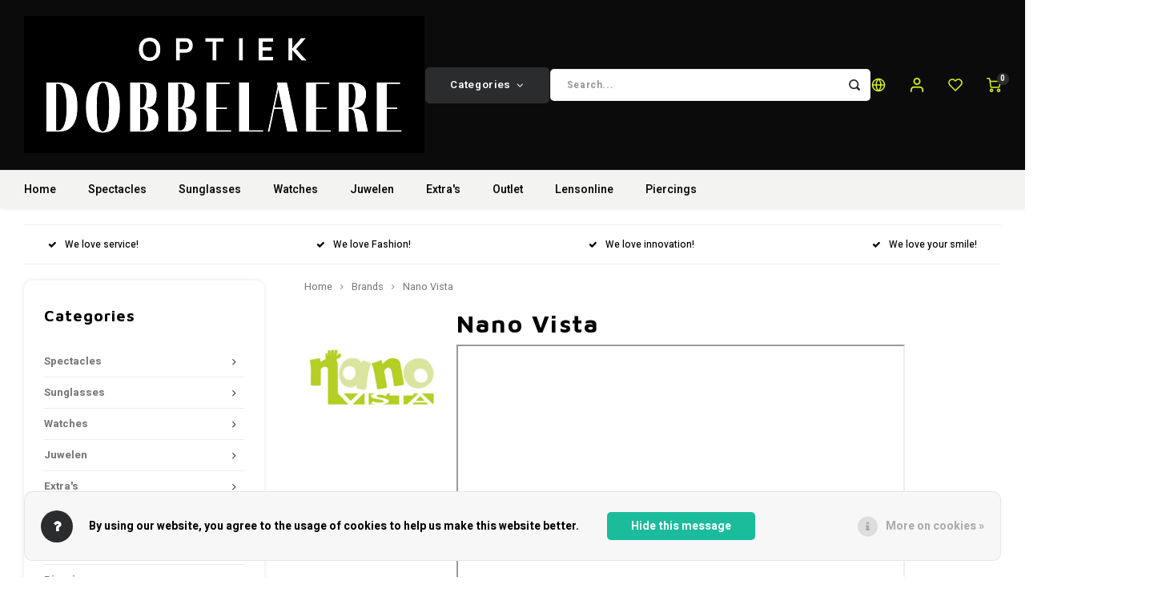

--- FILE ---
content_type: text/html;charset=utf-8
request_url: https://www.optiekdobbelaere.be/en/brands/nano-vista/
body_size: 16842
content:
<!DOCTYPE html>
<html lang="en">
	
  <head>
    
        
    <meta charset="utf-8"/>
<!-- [START] 'blocks/head.rain' -->
<!--

  (c) 2008-2026 Lightspeed Netherlands B.V.
  http://www.lightspeedhq.com
  Generated: 19-01-2026 @ 12:35:38

-->
<link rel="canonical" href="https://www.optiekdobbelaere.be/en/brands/nano-vista/"/>
<link rel="alternate" href="https://www.optiekdobbelaere.be/en/index.rss" type="application/rss+xml" title="New products"/>
<link href="https://cdn.webshopapp.com/assets/cookielaw.css?2025-02-20" rel="stylesheet" type="text/css"/>
<meta name="robots" content="noodp,noydir"/>
<meta name="google-site-verification" content="YImOkw-T5nJi0-wcxsmC0iBQq4qybdnxVnR62e0-8b8"/>
<meta property="og:url" content="https://www.optiekdobbelaere.be/en/brands/nano-vista/?source=facebook"/>
<meta property="og:site_name" content="Sunglassheaven"/>
<meta property="og:title" content="Nano Vista"/>
<meta property="og:description" content="The place to be for the latest sunglass models. We have a lot of exlusive sunglasses for all types of peoples. Brands like Michael Kors, Céline, Christian Dior"/>
<!--[if lt IE 9]>
<script src="https://cdn.webshopapp.com/assets/html5shiv.js?2025-02-20"></script>
<![endif]-->
<!-- [END] 'blocks/head.rain' -->
    <title>Nano Vista - Sunglassheaven</title>
    <meta name="description" content="The place to be for the latest sunglass models. We have a lot of exlusive sunglasses for all types of peoples. Brands like Michael Kors, Céline, Christian Dior" />
    <meta name="keywords" content="Nano, Vista" />
    <meta http-equiv="X-UA-Compatible" content="IE=edge,chrome=1">
    <meta name="viewport" content="width=device-width, initial-scale=1.0">
    <meta name="apple-mobile-web-app-capable" content="yes">
    <meta name="apple-mobile-web-app-status-bar-style" content="black">
    <meta property="fb:app_id" content="966242223397117"/>
    <meta name="viewport" content="width=device-width, initial-scale=1, maximum-scale=1, user-scalable=0"/>
    <meta name="apple-mobile-web-app-capable" content="yes">
    <meta name="HandheldFriendly" content="true" /> 
		<meta name="apple-mobile-web-app-title" content="Sunglassheaven">
  	<meta property="og:image" content="https://cdn.webshopapp.com/shops/72527/themes/183848/v/2040883/assets/logo.png?20240712110414" />  
		<link rel="apple-touch-icon-precomposed" href="https://cdn.webshopapp.com/shops/72527/themes/183848/v/875235/assets/homescreen-icon.jpg?20240712110414"/>
  
    <link rel="shortcut icon" href="https://cdn.webshopapp.com/shops/72527/themes/183848/v/2040862/assets/favicon.ico?20240712110414" type="image/x-icon" />
    <link href='//fonts.googleapis.com/css?family=Heebo:400,300,500,600,700,800,900' rel='stylesheet' type='text/css'>
    <link href='//fonts.googleapis.com/css?family=Maven%20Pro:400,300,500,600,700,800,900' rel='stylesheet' type='text/css'>
    <link rel="stylesheet" href="https://cdn.webshopapp.com/shops/72527/themes/183848/assets/bootstrap.css?20250121095924" />
    <link rel="stylesheet" href="https://cdn.webshopapp.com/shops/72527/themes/183848/assets/font-awesome-min.css?20250121095924" />
  	  	<link href="https://cdn.webshopapp.com/shops/72527/themes/183848/assets/gibbon-icons.css?20250121095924" rel="stylesheet">
    <link rel="stylesheet" href="https://cdn.webshopapp.com/shops/72527/themes/183848/assets/owl-carousel-min.css?20250121095924" />  
    <link rel="stylesheet" href="https://cdn.webshopapp.com/shops/72527/themes/183848/assets/semantic.css?20250121095924" />  
    <link rel="stylesheet" href="https://cdn.webshopapp.com/shops/72527/themes/183848/assets/jquery-fancybox-min.css?20250121095924" /> 
    <link rel="stylesheet" href="https://cdn.webshopapp.com/shops/72527/themes/183848/assets/style.css?20250121095924?903" /> 
    <link rel="stylesheet" href="https://cdn.webshopapp.com/shops/72527/themes/183848/assets/settings.css?20250121095924" />  
    <link rel="stylesheet" href="https://cdn.webshopapp.com/assets/gui-2-0.css?2025-02-20" />
    <link rel="stylesheet" href="https://cdn.webshopapp.com/assets/gui-responsive-2-0.css?2025-02-20" />   
  	<link href='https://unpkg.com/boxicons@2.0.9/css/boxicons.min.css' rel='stylesheet'>
    <link rel="stylesheet" href="https://cdn.webshopapp.com/shops/72527/themes/183848/assets/custom.css?20250121095924" />

    <script src="https://cdn.webshopapp.com/assets/jquery-1-9-1.js?2025-02-20"></script>
    <script src="https://cdn.webshopapp.com/assets/jquery-ui-1-10-1.js?2025-02-20"></script>
    
   
    <script src="https://cdn.webshopapp.com/shops/72527/themes/183848/assets/bootstrap.js?20250121095924"></script>
    <script src="https://cdn.webshopapp.com/shops/72527/themes/183848/assets/owl-carousel-min.js?20250121095924"></script>
    <script src="https://cdn.webshopapp.com/shops/72527/themes/183848/assets/semantic.js?20250121095924"></script>
    <script src="https://cdn.webshopapp.com/shops/72527/themes/183848/assets/jquery-fancybox-min.js?20250121095924"></script>
    <script src="https://cdn.webshopapp.com/shops/72527/themes/183848/assets/moment.js?20250121095924"></script>  
    <script src="https://cdn.webshopapp.com/shops/72527/themes/183848/assets/js-cookie.js?20250121095924"></script>
    <script src="https://cdn.webshopapp.com/shops/72527/themes/183848/assets/jquery-countdown-min.js?20250121095924"></script>
  	<script src="https://cdn.webshopapp.com/shops/72527/themes/183848/assets/masonry.js?20250121095924"></script>
    <script src="https://cdn.webshopapp.com/shops/72527/themes/183848/assets/global.js?20250121095924?903"></script>
  	<script src="//cdnjs.cloudflare.com/ajax/libs/jqueryui-touch-punch/0.2.3/jquery.ui.touch-punch.min.js"></script>
    
    <script src="https://cdn.webshopapp.com/shops/72527/themes/183848/assets/jcarousel.js?20250121095924"></script>
    <script src="https://cdn.webshopapp.com/assets/gui.js?2025-02-20"></script>
    <script src="https://cdn.webshopapp.com/assets/gui-responsive-2-0.js?2025-02-20"></script>
    
        
    
    <!--[if lt IE 9]>
    <link rel="stylesheet" href="https://cdn.webshopapp.com/shops/72527/themes/183848/assets/style-ie.css?20250121095924" />
    <![endif]-->
  </head>  <body class=""><script type="application/ld+json">
[
			{
    "@context": "http://schema.org",
    "@type": "BreadcrumbList",
    "itemListElement":
    [
      {
        "@type": "ListItem",
        "position": 1,
        "item": {
        	"@id": "https://www.optiekdobbelaere.be/en/",
        	"name": "Home"
        }
      },
    	    	{
    		"@type": "ListItem",
     		"position": 2,
     		"item":	{
      		"@id": "https://www.optiekdobbelaere.be/en/brands/",
      		"name": "Brands"
    		}
    	},    	    	{
    		"@type": "ListItem",
     		"position": 3,
     		"item":	{
      		"@id": "https://www.optiekdobbelaere.be/en/brands/nano-vista/",
      		"name": "Nano Vista"
    		}
    	}    	    ]
  },
      
        
    {
  "@context": "http://schema.org",
  "@id": "https://www.optiekdobbelaere.be/en/#Organization",
  "@type": "Organization",
  "url": "https://www.optiekdobbelaere.be/", 
  "name": "Sunglassheaven",
  "logo": "https://cdn.webshopapp.com/shops/72527/themes/183848/v/2040883/assets/logo.png?20240712110414",
  "telephone": "+32 51 56 70 97",
  "email": ""
    }
  ]
</script><div class="cart-messages hidden"><ul></ul></div><div id="login-popup" class="mobile-popup" data-popup="login"><div class="popup-inner"><div class="title-small title-font">Login</div><form class="formLogin" id="formLogin" action="https://www.optiekdobbelaere.be/en/account/loginPost/?return=https%3A%2F%2Fwww.optiekdobbelaere.be%2Fen%2Fbrands%2Fnano-vista%2F" method="post"><input type="hidden" name="key" value="b79208b743314cd023bb299607119d03" /><input type="hidden" name="type" value="login" /><input type="submit" hidden/><input type="text" name="email" id="formLoginEmail" value="" placeholder="Email address" class="standard-input" /><input type="password" name="password" id="formLoginPassword" value="" placeholder="Password" class="standard-input"/><div class="buttons"><a class="btn accent" href="#" onclick="$('#formLogin').submit(); return false;" title="Login">Login</a></div></form><div class="options"><a class="forgot-pw" href="https://www.optiekdobbelaere.be/en/account/password/">Forgot your password?</a><span class="or">or</span><a class="no-account" href="https://www.optiekdobbelaere.be/en/account/register/">No account yet? Click</a></div></div><div class="close-popup"><div class="close-popup-inner"><a href="javascript:;" class="close-mobile-popup" data-fancybox-close>
        Close
      </a></div></div></div><div id="language-currency-popup" class="language-currency-popup mobile-popup"><div class="popup-inner"><div class="language-section"><div class="title-small title-font">Language</div><div class="options-wrap"><div class="option"><a href="https://www.optiekdobbelaere.be/nl/go/brand/3018861"><div class="inner"><div class="icon"><img src="https://cdn.webshopapp.com/shops/72527/themes/183848/assets/flag-nl.svg?20250121095924" alt="flag-Nederlands"></div><div class="text">Nederlands</div></div></a></div><div class="option active"><a href="https://www.optiekdobbelaere.be/en/go/brand/3018861"><div class="inner"><div class="icon"><img src="https://cdn.webshopapp.com/shops/72527/themes/183848/assets/flag-en.svg?20250121095924" alt="flag-English"></div><div class="text">English</div></div></a></div></div></div><div class="close-popup"><div class="close-popup-inner"><a href="javascript:;" class="close-mobile-popup" data-fancybox-close>
          Close
        </a></div></div></div></div><div class="mobile-menu mobile-popup" data-popup="menu"><div class="popup-inner"><div class="menu-wrap"><div class="breads">Hoofdmenu</div><div class="title-small title-font">Categories</div><div class="menu"><ul><li class=""><a class="normal-link" href="https://www.optiekdobbelaere.be/en/spectacles/">Spectacles
																	<span class="more-cats"><i class="fa fa-chevron-right"></i></span></a><div class="subs"><div class="breads">Hoofdmenu / spectacles</div><div class="title-small title-font text-center subs-back"><i class="fa fa-chevron-left"></i>
										Spectacles</div><ul class=""><li class=""><a class="normal-link" href="https://www.optiekdobbelaere.be/en/spectacles/woman/">Woman
																									</a></li><li class=""><a class="normal-link" href="https://www.optiekdobbelaere.be/en/spectacles/kids/">Kids
																									</a></li><li class=""><a class="normal-link" href="https://www.optiekdobbelaere.be/en/spectacles/men/">Men
																									</a></li></ul></div></li><li class=""><a class="normal-link" href="https://www.optiekdobbelaere.be/en/sunglasses/">Sunglasses
																	<span class="more-cats"><i class="fa fa-chevron-right"></i></span></a><div class="subs"><div class="breads">Hoofdmenu / sunglasses</div><div class="title-small title-font text-center subs-back"><i class="fa fa-chevron-left"></i>
										Sunglasses</div><ul class=""><li class=""><a class="normal-link" href="https://www.optiekdobbelaere.be/en/sunglasses/goggles/">Goggles
																									</a></li><li class=""><a class="normal-link" href="https://www.optiekdobbelaere.be/en/sunglasses/men/">Men
																									</a></li><li class=""><a class="normal-link" href="https://www.optiekdobbelaere.be/en/sunglasses/woman/">Woman
																									</a></li></ul></div></li><li class=""><a class="normal-link" href="https://www.optiekdobbelaere.be/en/watches/">Watches
																	<span class="more-cats"><i class="fa fa-chevron-right"></i></span></a><div class="subs"><div class="breads">Hoofdmenu / watches</div><div class="title-small title-font text-center subs-back"><i class="fa fa-chevron-left"></i>
										Watches</div><ul class=""><li class=""><a class="normal-link" href="https://www.optiekdobbelaere.be/en/watches/watches-ladies/">Watches ladies
																									</a></li><li class=""><a class="normal-link" href="https://www.optiekdobbelaere.be/en/watches/watches-men/">Watches men
																									</a></li><li class=""><a class="normal-link" href="https://www.optiekdobbelaere.be/en/watches/watch-band/">Watch band
																									</a></li><li class=""><a class="normal-link" href="https://www.optiekdobbelaere.be/en/watches/watch-cases/">Watch cases
																									</a></li></ul></div></li><li class=""><a class="normal-link" href="https://www.optiekdobbelaere.be/en/juwelen/">Juwelen
																	<span class="more-cats"><i class="fa fa-chevron-right"></i></span></a><div class="subs"><div class="breads">Hoofdmenu / juwelen</div><div class="title-small title-font text-center subs-back"><i class="fa fa-chevron-left"></i>
										Juwelen</div><ul class=""><li class=""><a class="normal-link" href="https://www.optiekdobbelaere.be/en/juwelen/earrings/">Earrings
																											<span class="more-cats"><i class="fa fa-chevron-right"></i></span></a><div class="subs"><div class="breads">Hoofdmenu / juwelen / earrings</div><div class="title-small title-font text-center subs-back"><i class="fa fa-chevron-left"></i>
															Earrings</div><ul class=""><li class=""><a class="normal-link" href="https://www.optiekdobbelaere.be/en/juwelen/earrings/gold-18k/">Gold 18k</a></li><li class=""><a class="normal-link" href="https://www.optiekdobbelaere.be/en/juwelen/earrings/gold-plated/">Gold plated</a></li><li class=""><a class="normal-link" href="https://www.optiekdobbelaere.be/en/juwelen/earrings/silver/">Silver</a></li><li class=""><a class="normal-link" href="https://www.optiekdobbelaere.be/en/juwelen/earrings/stainless-steel/">Stainless Steel</a></li></ul></div></li><li class=""><a class="normal-link" href="https://www.optiekdobbelaere.be/en/juwelen/pendants-necklace/">Pendants necklace
																									</a></li><li class=""><a class="normal-link" href="https://www.optiekdobbelaere.be/en/juwelen/personalized-jewelry/">Personalized jewelry
																									</a></li><li class=""><a class="normal-link" href="https://www.optiekdobbelaere.be/en/juwelen/earcuff/">Earcuff
																									</a></li><li class=""><a class="normal-link" href="https://www.optiekdobbelaere.be/en/juwelen/rings/">Rings
																											<span class="more-cats"><i class="fa fa-chevron-right"></i></span></a><div class="subs"><div class="breads">Hoofdmenu / juwelen / rings</div><div class="title-small title-font text-center subs-back"><i class="fa fa-chevron-left"></i>
															Rings</div><ul class=""><li class=""><a class="normal-link" href="https://www.optiekdobbelaere.be/en/juwelen/rings/gold-18k/">Gold 18k</a></li><li class=""><a class="normal-link" href="https://www.optiekdobbelaere.be/en/juwelen/rings/gold-plated/">Gold plated</a></li><li class=""><a class="normal-link" href="https://www.optiekdobbelaere.be/en/juwelen/rings/silver/">Silver</a></li><li class=""><a class="normal-link" href="https://www.optiekdobbelaere.be/en/juwelen/rings/other/">Other</a></li><li class=""><a class="normal-link" href="https://www.optiekdobbelaere.be/en/juwelen/rings/stainless-steel/">Stainless Steel</a></li></ul></div></li><li class=""><a class="normal-link" href="https://www.optiekdobbelaere.be/en/juwelen/necklace/">Necklace
																											<span class="more-cats"><i class="fa fa-chevron-right"></i></span></a><div class="subs"><div class="breads">Hoofdmenu / juwelen / necklace</div><div class="title-small title-font text-center subs-back"><i class="fa fa-chevron-left"></i>
															Necklace</div><ul class=""><li class=""><a class="normal-link" href="https://www.optiekdobbelaere.be/en/juwelen/necklace/gold-18k/">Gold 18k</a></li><li class=""><a class="normal-link" href="https://www.optiekdobbelaere.be/en/juwelen/necklace/gold-plated/">Gold plated</a></li><li class=""><a class="normal-link" href="https://www.optiekdobbelaere.be/en/juwelen/necklace/silver/">Silver</a></li><li class=""><a class="normal-link" href="https://www.optiekdobbelaere.be/en/juwelen/necklace/stainless-steel/">Stainless Steel</a></li></ul></div></li><li class=""><a class="normal-link" href="https://www.optiekdobbelaere.be/en/juwelen/bracelets/">Bracelets
																											<span class="more-cats"><i class="fa fa-chevron-right"></i></span></a><div class="subs"><div class="breads">Hoofdmenu / juwelen / bracelets</div><div class="title-small title-font text-center subs-back"><i class="fa fa-chevron-left"></i>
															Bracelets</div><ul class=""><li class=""><a class="normal-link" href="https://www.optiekdobbelaere.be/en/juwelen/bracelets/gold-18k/">Gold 18k</a></li><li class=""><a class="normal-link" href="https://www.optiekdobbelaere.be/en/juwelen/bracelets/stainless-steel/">Stainless Steel</a></li><li class=""><a class="normal-link" href="https://www.optiekdobbelaere.be/en/juwelen/bracelets/gold-plated/">Gold plated</a></li><li class=""><a class="normal-link" href="https://www.optiekdobbelaere.be/en/juwelen/bracelets/silver/">Silver</a></li><li class=""><a class="normal-link" href="https://www.optiekdobbelaere.be/en/juwelen/bracelets/other/">Other</a></li></ul></div></li></ul></div></li><li class=""><a class="normal-link" href="https://www.optiekdobbelaere.be/en/extras/">Extra&#039;s
																	<span class="more-cats"><i class="fa fa-chevron-right"></i></span></a><div class="subs"><div class="breads">Hoofdmenu / extra&#039;s</div><div class="title-small title-font text-center subs-back"><i class="fa fa-chevron-left"></i>
										Extra&#039;s</div><ul class=""><li class=""><a class="normal-link" href="https://www.optiekdobbelaere.be/en/extras/cleaning-glasses/">Cleaning glasses
																									</a></li><li class=""><a class="normal-link" href="https://www.optiekdobbelaere.be/en/extras/gift-card/">Gift Card
																									</a></li><li class=""><a class="normal-link" href="https://www.optiekdobbelaere.be/en/extras/phonestrap/">Phonestrap
																									</a></li><li class=""><a class="normal-link" href="https://www.optiekdobbelaere.be/en/extras/suncovers/">Suncovers
																									</a></li><li class=""><a class="normal-link" href="https://www.optiekdobbelaere.be/en/extras/cords/">Cords
																									</a></li><li class=""><a class="normal-link" href="https://www.optiekdobbelaere.be/en/extras/reading-glasses/">Reading glasses
																									</a></li><li class=""><a class="normal-link" href="https://www.optiekdobbelaere.be/en/extras/earplugs/">Earplugs
																									</a></li></ul></div></li><li class=""><a class="normal-link" href="https://www.optiekdobbelaere.be/en/outlet/">Outlet
															</a></li><li class=""><a class="normal-link" href="https://www.optiekdobbelaere.be/en/lensonline/">Lensonline
															</a></li><li class=""><a class="normal-link" href="https://www.optiekdobbelaere.be/en/piercings/">Piercings
																	<span class="more-cats"><i class="fa fa-chevron-right"></i></span></a><div class="subs"><div class="breads">Hoofdmenu / piercings</div><div class="title-small title-font text-center subs-back"><i class="fa fa-chevron-left"></i>
										Piercings</div><ul class=""><li class=""><a class="normal-link" href="https://www.optiekdobbelaere.be/en/piercings/titanium-piercing/">Titanium Piercing
																									</a></li><li class=""><a class="normal-link" href="https://www.optiekdobbelaere.be/en/piercings/surgical-steel-piercing/">Surgical Steel Piercing
																									</a></li><li class=""><a class="normal-link" href="https://www.optiekdobbelaere.be/en/piercings/gold-piercing/">Gold Piercing
																									</a></li></ul></div></li></ul><ul><li><a href="javascript:;">Language
								-
								EN<span class="more-cats"><i class="fa fa-chevron-right"></i></span></a><div class="subs"><div class="breads">Hoofdmenu</div><div class="title-small title-font text-center subs-back"><i class="fa fa-chevron-left"></i>
									Language</div><ul class=""><li class=""><a class="normal-link" href="https://www.optiekdobbelaere.be/nl/">Nederlands</a></li><li class="active"><a class="normal-link" href="https://www.optiekdobbelaere.be/en/">English</a></li></ul></div></li><li class="highlight hidden-sm"><a class="open-mobile-slide" data-popup="login" href="javascript:;">Login</a></li></ul></div></div></div><div class="close-popup dark"><div class="close-popup-inner"><a href="javascript:;" class="close-mobile-popup" data-fancybox-close>
				Close
			</a></div></div></div><header id="header" class="with-small"><div class="main-header"><div class="container"><div class="inner"><div class="logo small align-middle"><a href="https://www.optiekdobbelaere.be/en/"><img src="https://cdn.webshopapp.com/shops/72527/themes/183848/v/2040883/assets/logo.png?20240712110414" alt="Sunglassheaven"></a></div><div class="vertical-menu-wrap hidden-xs hidden-md hidden-lg"><div class="btn-wrap"><a class="btn accent vertical-menu-btn open-mobile-slide" data-popup="menu" data-main-link href="javascript:;">Categories<i class="fa fa-angle-down"></i></a></div></div><div class="vertical-menu-wrap hidden-xs hidden-sm  "><div class="btn-wrap"><a class="btn accent vertical-menu-btn open-vertical-menu">Categories<i class="fa fa-angle-down"></i></a><div class="vertical-menu"><ul><li class=""><a class="" href="https://www.optiekdobbelaere.be/en/spectacles/"><div class="category-wrap"><img src="https://cdn.webshopapp.com/shops/72527/files/467008353/100x100x1/spectacles.jpg" alt="Spectacles">
                                            Spectacles
                    </div><i class="fa fa-chevron-right arrow-right"></i></a><div class="subs"><ul><li class="subs-title"><a class="" href="https://www.optiekdobbelaere.be/en/spectacles/">Spectacles</a></li><li class=""><a class="" href="https://www.optiekdobbelaere.be/en/spectacles/woman/"><div>
                            Woman
                          </div></a></li><li class=""><a class="" href="https://www.optiekdobbelaere.be/en/spectacles/kids/"><div>
                            Kids
                          </div></a></li><li class=""><a class="" href="https://www.optiekdobbelaere.be/en/spectacles/men/"><div>
                            Men
                          </div></a></li></ul></div></li><li class=""><a class="" href="https://www.optiekdobbelaere.be/en/sunglasses/"><div class="category-wrap"><img src="https://cdn.webshopapp.com/shops/72527/files/467008429/100x100x1/sunglasses.jpg" alt="Sunglasses">
                                            Sunglasses
                    </div><i class="fa fa-chevron-right arrow-right"></i></a><div class="subs"><ul><li class="subs-title"><a class="" href="https://www.optiekdobbelaere.be/en/sunglasses/">Sunglasses</a></li><li class=""><a class="" href="https://www.optiekdobbelaere.be/en/sunglasses/goggles/"><div>
                            Goggles
                          </div></a></li><li class=""><a class="" href="https://www.optiekdobbelaere.be/en/sunglasses/men/"><div>
                            Men
                          </div></a></li><li class=""><a class="" href="https://www.optiekdobbelaere.be/en/sunglasses/woman/"><div>
                            Woman
                          </div></a></li></ul></div></li><li class=""><a class="" href="https://www.optiekdobbelaere.be/en/watches/"><div class="category-wrap"><img src="https://cdn.webshopapp.com/shops/72527/files/433728042/100x100x1/watches.jpg" alt="Watches">
                                            Watches
                    </div><i class="fa fa-chevron-right arrow-right"></i></a><div class="subs"><ul><li class="subs-title"><a class="" href="https://www.optiekdobbelaere.be/en/watches/">Watches</a></li><li class=""><a class="" href="https://www.optiekdobbelaere.be/en/watches/watches-ladies/"><div>
                            Watches ladies
                          </div></a></li><li class=""><a class="" href="https://www.optiekdobbelaere.be/en/watches/watches-men/"><div>
                            Watches men
                          </div></a></li><li class=""><a class="" href="https://www.optiekdobbelaere.be/en/watches/watch-band/"><div>
                            Watch band
                          </div></a></li><li class=""><a class="" href="https://www.optiekdobbelaere.be/en/watches/watch-cases/"><div>
                            Watch cases
                          </div></a></li></ul></div></li><li class=""><a class="" href="https://www.optiekdobbelaere.be/en/juwelen/"><div class="category-wrap"><img src="https://cdn.webshopapp.com/shops/72527/files/467007190/100x100x1/juwelen.jpg" alt="Juwelen">
                                            Juwelen
                    </div><i class="fa fa-chevron-right arrow-right"></i></a><div class="subs"><ul><li class="subs-title"><a class="" href="https://www.optiekdobbelaere.be/en/juwelen/">Juwelen</a></li><li class=""><a class="" href="https://www.optiekdobbelaere.be/en/juwelen/earrings/"><div>
                            Earrings
                          </div><i class="fa fa-chevron-right arrow-right"></i></a><div class="subs"><ul><li class="subs-title"><a class="" href="https://www.optiekdobbelaere.be/en/juwelen/earrings/">Earrings</a></li><li class=""><a class="" href="https://www.optiekdobbelaere.be/en/juwelen/earrings/gold-18k/"><div>
                                  Gold 18k
                                </div></a></li><li class=""><a class="" href="https://www.optiekdobbelaere.be/en/juwelen/earrings/gold-plated/"><div>
                                  Gold plated
                                </div></a></li><li class=""><a class="" href="https://www.optiekdobbelaere.be/en/juwelen/earrings/silver/"><div>
                                  Silver
                                </div></a></li><li class=""><a class="" href="https://www.optiekdobbelaere.be/en/juwelen/earrings/stainless-steel/"><div>
                                  Stainless Steel
                                </div></a></li></ul></div></li><li class=""><a class="" href="https://www.optiekdobbelaere.be/en/juwelen/pendants-necklace/"><div>
                            Pendants necklace
                          </div></a></li><li class=""><a class="" href="https://www.optiekdobbelaere.be/en/juwelen/personalized-jewelry/"><div>
                            Personalized jewelry
                          </div></a></li><li class=""><a class="" href="https://www.optiekdobbelaere.be/en/juwelen/earcuff/"><div>
                            Earcuff
                          </div></a></li><li class=""><a class="" href="https://www.optiekdobbelaere.be/en/juwelen/rings/"><div>
                            Rings
                          </div><i class="fa fa-chevron-right arrow-right"></i></a><div class="subs"><ul><li class="subs-title"><a class="" href="https://www.optiekdobbelaere.be/en/juwelen/rings/">Rings</a></li><li class=""><a class="" href="https://www.optiekdobbelaere.be/en/juwelen/rings/gold-18k/"><div>
                                  Gold 18k
                                </div></a></li><li class=""><a class="" href="https://www.optiekdobbelaere.be/en/juwelen/rings/gold-plated/"><div>
                                  Gold plated
                                </div></a></li><li class=""><a class="" href="https://www.optiekdobbelaere.be/en/juwelen/rings/silver/"><div>
                                  Silver
                                </div></a></li><li class=""><a class="" href="https://www.optiekdobbelaere.be/en/juwelen/rings/other/"><div>
                                  Other
                                </div></a></li><li class=""><a class="" href="https://www.optiekdobbelaere.be/en/juwelen/rings/stainless-steel/"><div>
                                  Stainless Steel
                                </div></a></li></ul></div></li><li class=""><a class="" href="https://www.optiekdobbelaere.be/en/juwelen/necklace/"><div>
                            Necklace
                          </div><i class="fa fa-chevron-right arrow-right"></i></a><div class="subs"><ul><li class="subs-title"><a class="" href="https://www.optiekdobbelaere.be/en/juwelen/necklace/">Necklace</a></li><li class=""><a class="" href="https://www.optiekdobbelaere.be/en/juwelen/necklace/gold-18k/"><div>
                                  Gold 18k
                                </div></a></li><li class=""><a class="" href="https://www.optiekdobbelaere.be/en/juwelen/necklace/gold-plated/"><div>
                                  Gold plated
                                </div></a></li><li class=""><a class="" href="https://www.optiekdobbelaere.be/en/juwelen/necklace/silver/"><div>
                                  Silver
                                </div></a></li><li class=""><a class="" href="https://www.optiekdobbelaere.be/en/juwelen/necklace/stainless-steel/"><div>
                                  Stainless Steel
                                </div></a></li></ul></div></li><li class=""><a class="" href="https://www.optiekdobbelaere.be/en/juwelen/bracelets/"><div>
                            Bracelets
                          </div><i class="fa fa-chevron-right arrow-right"></i></a><div class="subs"><ul><li class="subs-title"><a class="" href="https://www.optiekdobbelaere.be/en/juwelen/bracelets/">Bracelets</a></li><li class=""><a class="" href="https://www.optiekdobbelaere.be/en/juwelen/bracelets/gold-18k/"><div>
                                  Gold 18k
                                </div></a></li><li class=""><a class="" href="https://www.optiekdobbelaere.be/en/juwelen/bracelets/stainless-steel/"><div>
                                  Stainless Steel
                                </div></a></li><li class=""><a class="" href="https://www.optiekdobbelaere.be/en/juwelen/bracelets/gold-plated/"><div>
                                  Gold plated
                                </div></a></li><li class=""><a class="" href="https://www.optiekdobbelaere.be/en/juwelen/bracelets/silver/"><div>
                                  Silver
                                </div></a></li><li class=""><a class="" href="https://www.optiekdobbelaere.be/en/juwelen/bracelets/other/"><div>
                                  Other
                                </div></a></li></ul></div></li></ul></div></li><li class=""><a class="" href="https://www.optiekdobbelaere.be/en/extras/"><div class="category-wrap"><img src="https://cdn.webshopapp.com/shops/72527/files/381089329/100x100x1/extras.jpg" alt="Extra&#039;s">
                                            Extra&#039;s
                    </div><i class="fa fa-chevron-right arrow-right"></i></a><div class="subs"><ul><li class="subs-title"><a class="" href="https://www.optiekdobbelaere.be/en/extras/">Extra&#039;s</a></li><li class=""><a class="" href="https://www.optiekdobbelaere.be/en/extras/cleaning-glasses/"><div>
                            Cleaning glasses
                          </div></a></li><li class=""><a class="" href="https://www.optiekdobbelaere.be/en/extras/gift-card/"><div>
                            Gift Card
                          </div></a></li><li class=""><a class="" href="https://www.optiekdobbelaere.be/en/extras/phonestrap/"><div>
                            Phonestrap
                          </div></a></li><li class=""><a class="" href="https://www.optiekdobbelaere.be/en/extras/suncovers/"><div>
                            Suncovers
                          </div></a></li><li class=""><a class="" href="https://www.optiekdobbelaere.be/en/extras/cords/"><div>
                            Cords
                          </div></a></li><li class=""><a class="" href="https://www.optiekdobbelaere.be/en/extras/reading-glasses/"><div>
                            Reading glasses
                          </div></a></li><li class=""><a class="" href="https://www.optiekdobbelaere.be/en/extras/earplugs/"><div>
                            Earplugs
                          </div></a></li></ul></div></li><li class=""><a class="" href="https://www.optiekdobbelaere.be/en/outlet/"><div class="category-wrap"><img src="https://cdn.webshopapp.com/shops/72527/files/168470219/100x100x1/outlet.jpg" alt="Outlet">
                                            Outlet
                    </div></a></li><li class=""><a class="" href="https://www.optiekdobbelaere.be/en/lensonline/"><div class="category-wrap"><img src="https://cdn.webshopapp.com/shops/72527/files/381089439/100x100x1/lensonline.jpg" alt="Lensonline">
                                            Lensonline
                    </div></a></li><li class=""><a class="" href="https://www.optiekdobbelaere.be/en/piercings/"><div class="category-wrap"><img src="https://cdn.webshopapp.com/shops/72527/files/466655243/100x100x1/piercings.jpg" alt="Piercings">
                                            Piercings
                    </div><i class="fa fa-chevron-right arrow-right"></i></a><div class="subs"><ul><li class="subs-title"><a class="" href="https://www.optiekdobbelaere.be/en/piercings/">Piercings</a></li><li class=""><a class="" href="https://www.optiekdobbelaere.be/en/piercings/titanium-piercing/"><div>
                            Titanium Piercing
                          </div></a></li><li class=""><a class="" href="https://www.optiekdobbelaere.be/en/piercings/surgical-steel-piercing/"><div>
                            Surgical Steel Piercing
                          </div></a></li><li class=""><a class="" href="https://www.optiekdobbelaere.be/en/piercings/gold-piercing/"><div>
                            Gold Piercing
                          </div></a></li></ul></div></li></ul></div></div><div class="vertical-menu-overlay general-overlay"></div></div><div class="search-bar hidden-xs"><form action="https://www.optiekdobbelaere.be/en/search/" method="get" id="formSearch"  class="search-form"  data-search-type="desktop"><div class="relative search-wrap"><input type="text" name="q" autocomplete="off"  value="" placeholder="Search..." class="standard-input" data-input="desktop"/><span onclick="$(this).closest('form').submit();" title="Search" class="icon icon-search"><i class="sm sm-search"></i></span><span onclick="$(this).closest('form').find('input').val('').trigger('keyup');" class="icon icon-hide-search hidden"><i class="fa fa-close"></i></span></div><div class="search-overlay general-overlay"></div></form></div><div class="icons hidden-xs"><ul><li class="hidden-xs"><a href="#language-currency-popup" data-fancybox><i class="sm sm-globe"></i></a></li><li class="hidden-xs"><a href="#login-popup" data-fancybox><i class="sm sm-user"></i></a></li><li class="hidden-xs"><a href="#login-popup" data-fancybox><div class="icon-wrap"><i class="sm sm-heart-o"></i><div class="items" data-wishlist-items></div></div></a></li><li><a href="https://www.optiekdobbelaere.be/en/cart/"><div class="icon-wrap"><i class="sm sm-cart"></i><div class="items" data-cart-items>0</div></div></a></li></ul></div></div></div><div class="search-autocomplete hidden-xs" data-search-type="desktop"><div class="container"><div class="box"><div class="title-small title-font">Search results for "<span data-search-query></span>"</div><div class="inner-wrap"><div class="side  filter-style-classic"><div class="filter-scroll-wrap"><div class="filter-scroll"><div class="subtitle title-font">Filters</div><form data-search-type="desktop"><div class="filter-boxes"><div class="filter-wrap sort"><select name="sort" class="custom-select"></select></div></div><div class="filter-boxes custom-filters"></div></form></div></div></div><div class="results"><div class="feat-categories hidden"><div class="subtitle title-font">Categories</div><div class="cats"><ul></ul></div></div><div class="search-products products-livesearch row"></div><div class="more"><a href="#" class="btn accent">View all results <span>(0)</span></a></div><div class="notfound">No products found...</div></div></div></div></div></div></div><div class="main-menu hidden-sm hidden-xs"><div class="container"><ul><li class=""><a href="https://www.optiekdobbelaere.be/en/">Home</a></li><li class=""><a href="https://www.optiekdobbelaere.be/en/spectacles/">Spectacles</a><div class="mega-menu"><div class="container"><div class="menus"><div class="menu"><a class="title" href="https://www.optiekdobbelaere.be/en/spectacles/woman/">Woman</a><ul></ul></div><div class="menu"><a class="title" href="https://www.optiekdobbelaere.be/en/spectacles/kids/">Kids</a><ul></ul></div><div class="menu"><a class="title" href="https://www.optiekdobbelaere.be/en/spectacles/men/">Men</a><ul></ul></div></div></div></div></li><li class=""><a href="https://www.optiekdobbelaere.be/en/sunglasses/">Sunglasses</a><div class="mega-menu"><div class="container"><div class="menus"><div class="menu"><a class="title" href="https://www.optiekdobbelaere.be/en/sunglasses/goggles/">Goggles</a><ul></ul></div><div class="menu"><a class="title" href="https://www.optiekdobbelaere.be/en/sunglasses/men/">Men</a><ul></ul></div><div class="menu"><a class="title" href="https://www.optiekdobbelaere.be/en/sunglasses/woman/">Woman</a><ul></ul></div></div></div></div></li><li class=""><a href="https://www.optiekdobbelaere.be/en/watches/">Watches</a><div class="mega-menu"><div class="container"><div class="menus"><div class="menu"><a class="title" href="https://www.optiekdobbelaere.be/en/watches/watches-ladies/">Watches ladies</a><ul></ul></div><div class="menu"><a class="title" href="https://www.optiekdobbelaere.be/en/watches/watches-men/">Watches men</a><ul></ul></div><div class="menu"><a class="title" href="https://www.optiekdobbelaere.be/en/watches/watch-band/">Watch band</a><ul></ul></div><div class="menu"><a class="title" href="https://www.optiekdobbelaere.be/en/watches/watch-cases/">Watch cases</a><ul></ul></div></div></div></div></li><li class=""><a href="https://www.optiekdobbelaere.be/en/juwelen/">Juwelen</a><div class="mega-menu"><div class="container"><div class="menus"><div class="menu"><a class="title" href="https://www.optiekdobbelaere.be/en/juwelen/earrings/">Earrings</a><ul><li class=""><a href="https://www.optiekdobbelaere.be/en/juwelen/earrings/gold-18k/">Gold 18k</a></li><li class=""><a href="https://www.optiekdobbelaere.be/en/juwelen/earrings/gold-plated/">Gold plated</a></li><li class=""><a href="https://www.optiekdobbelaere.be/en/juwelen/earrings/silver/">Silver</a></li><li class=""><a href="https://www.optiekdobbelaere.be/en/juwelen/earrings/stainless-steel/">Stainless Steel</a></li></ul></div><div class="menu"><a class="title" href="https://www.optiekdobbelaere.be/en/juwelen/pendants-necklace/">Pendants necklace</a><ul></ul></div><div class="menu"><a class="title" href="https://www.optiekdobbelaere.be/en/juwelen/personalized-jewelry/">Personalized jewelry</a><ul></ul></div><div class="menu"><a class="title" href="https://www.optiekdobbelaere.be/en/juwelen/earcuff/">Earcuff</a><ul></ul></div><div class="menu"><a class="title" href="https://www.optiekdobbelaere.be/en/juwelen/rings/">Rings</a><ul><li class=""><a href="https://www.optiekdobbelaere.be/en/juwelen/rings/gold-18k/">Gold 18k</a></li><li class=""><a href="https://www.optiekdobbelaere.be/en/juwelen/rings/gold-plated/">Gold plated</a></li><li class=""><a href="https://www.optiekdobbelaere.be/en/juwelen/rings/silver/">Silver</a></li><li class=""><a href="https://www.optiekdobbelaere.be/en/juwelen/rings/other/">Other</a></li><li class=""><a href="https://www.optiekdobbelaere.be/en/juwelen/rings/stainless-steel/">Stainless Steel</a></li></ul></div><div class="menu"><a class="title" href="https://www.optiekdobbelaere.be/en/juwelen/necklace/">Necklace</a><ul><li class=""><a href="https://www.optiekdobbelaere.be/en/juwelen/necklace/gold-18k/">Gold 18k</a></li><li class=""><a href="https://www.optiekdobbelaere.be/en/juwelen/necklace/gold-plated/">Gold plated</a></li><li class=""><a href="https://www.optiekdobbelaere.be/en/juwelen/necklace/silver/">Silver</a></li><li class=""><a href="https://www.optiekdobbelaere.be/en/juwelen/necklace/stainless-steel/">Stainless Steel</a></li></ul></div><div class="menu"><a class="title" href="https://www.optiekdobbelaere.be/en/juwelen/bracelets/">Bracelets</a><ul><li class=""><a href="https://www.optiekdobbelaere.be/en/juwelen/bracelets/gold-18k/">Gold 18k</a></li><li class=""><a href="https://www.optiekdobbelaere.be/en/juwelen/bracelets/stainless-steel/">Stainless Steel</a></li><li class=""><a href="https://www.optiekdobbelaere.be/en/juwelen/bracelets/gold-plated/">Gold plated</a></li><li class=""><a href="https://www.optiekdobbelaere.be/en/juwelen/bracelets/silver/">Silver</a></li><li class=""><a href="https://www.optiekdobbelaere.be/en/juwelen/bracelets/other/">Other</a></li></ul></div></div></div></div></li><li class=""><a href="https://www.optiekdobbelaere.be/en/extras/">Extra&#039;s</a><div class="mega-menu"><div class="container"><div class="menus"><div class="menu"><a class="title" href="https://www.optiekdobbelaere.be/en/extras/cleaning-glasses/">Cleaning glasses</a><ul></ul></div><div class="menu"><a class="title" href="https://www.optiekdobbelaere.be/en/extras/gift-card/">Gift Card</a><ul></ul></div><div class="menu"><a class="title" href="https://www.optiekdobbelaere.be/en/extras/phonestrap/">Phonestrap</a><ul></ul></div><div class="menu"><a class="title" href="https://www.optiekdobbelaere.be/en/extras/suncovers/">Suncovers</a><ul></ul></div><div class="menu"><a class="title" href="https://www.optiekdobbelaere.be/en/extras/cords/">Cords</a><ul></ul></div><div class="menu"><a class="title" href="https://www.optiekdobbelaere.be/en/extras/reading-glasses/">Reading glasses</a><ul></ul></div><div class="menu"><a class="title" href="https://www.optiekdobbelaere.be/en/extras/earplugs/">Earplugs</a><ul></ul></div></div></div></div></li><li class=""><a href="https://www.optiekdobbelaere.be/en/outlet/">Outlet</a></li><li class=""><a href="https://www.optiekdobbelaere.be/en/lensonline/">Lensonline</a></li><li class=""><a href="https://www.optiekdobbelaere.be/en/piercings/">Piercings</a><div class="mega-menu"><div class="container"><div class="menus"><div class="menu"><a class="title" href="https://www.optiekdobbelaere.be/en/piercings/titanium-piercing/">Titanium Piercing</a><ul></ul></div><div class="menu"><a class="title" href="https://www.optiekdobbelaere.be/en/piercings/surgical-steel-piercing/">Surgical Steel Piercing</a><ul></ul></div><div class="menu"><a class="title" href="https://www.optiekdobbelaere.be/en/piercings/gold-piercing/">Gold Piercing</a><ul></ul></div></div></div></div></li></ul></div></div></header><div class="mobile-search mobile-popup visible-xs" data-popup="search"><div class="popup-inner"><div class="title-small title-font">Find your product</div><form action="https://www.optiekdobbelaere.be/en/search/" method="get" id="formSearchMobile" class="search-form" data-search-type="mobile"><div class="relative search-wrap"><input type="text" name="q" autocomplete="off"  value="" placeholder="Search..." class="standard-input"  data-input="mobile"/><span onclick="$(this).closest('form').submit();" title="Search" class="icon"><i class="sm sm-search"></i></span></div></form><div class="search-autocomplete" data-search-type="mobile"><div class="title-small title-font">Search results for "<span data-search-query></span>"</div><div class="inner-wrap"><div class="results"><div class="feat-categories hidden"><div class="subtitle title-font">Categories</div><div class="cats"><ul></ul></div></div><div class="search-products products-livesearch row"></div><div class="more"><a href="#" class="btn accent">View all results <span>(0)</span></a></div><div class="notfound">No products found...</div></div></div></div></div><div class="close-popup"><div class="close-popup-inner"><a href="javascript:;" class="close-mobile-popup" data-fancybox-close>
        Close
      </a></div></div></div><div class="mobile-bar"><ul><li><a class="open-mobile-slide" data-popup="login" href="javascript:;"><i class="sm sm-heart-o"></i></a></li><li><a class="open-mobile-slide" data-popup="login" data-main-link href="javascript:;"><i class="sm sm-user"></i></a></li><li><a class="open-mobile-slide" data-popup="menu" data-main-link href="javascript:;"><i class="sm sm-bars"></i></a></li><li><a class="open-mobile-slide" data-popup="search" data-main-link href="javascript:;"><i class="sm sm-search"></i></a></li><li><a  href="https://www.optiekdobbelaere.be/en/cart/"><span class="icon-wrap"><i class="sm sm-cart"></i><div class="items" data-cart-items>0</div></span></a></li></ul></div><main><div class="main-content"><div class="container"><div class="usp-bar"><ul class=""><li><a><i class="fa fa-check"></i>We love service!</a></li><li><a><i class="fa fa-check"></i>We love Fashion!</a></li><li><a><i class="fa fa-check"></i>We love innovation!</a></li><li><a><i class="fa fa-check"></i>We love your smile!</a></li></ul></div></div><div class="message-wrap live-message"><div class="message"><div class="icon info"><i class="fa fa-info"></i></div><div class="text"><ul><li>Lorem ipsum</li></ul></div></div></div><div class="container"><div id="collection-page"><div class="container-wide"><div class="row flex-row"><div class="col-sidebar"><div class="sidebar"><div class="sb-cats block-shadow hidden-sm hidden-xs"><div class="sidebar-title title-font">Categories</div><ul class="sb-cats-wrap"><li class=""><span class="inner"><a href="https://www.optiekdobbelaere.be/en/spectacles/">Spectacles</a><span class="more-cats"><i class="fa fa-angle-right"></i></span></span><ul class=""><li class=""><span class="inner"><a href="https://www.optiekdobbelaere.be/en/spectacles/woman/">Woman</a></span></li><li class=""><span class="inner"><a href="https://www.optiekdobbelaere.be/en/spectacles/kids/">Kids</a></span></li><li class=""><span class="inner"><a href="https://www.optiekdobbelaere.be/en/spectacles/men/">Men</a></span></li></ul></li><li class=""><span class="inner"><a href="https://www.optiekdobbelaere.be/en/sunglasses/">Sunglasses</a><span class="more-cats"><i class="fa fa-angle-right"></i></span></span><ul class=""><li class=""><span class="inner"><a href="https://www.optiekdobbelaere.be/en/sunglasses/goggles/">Goggles</a></span></li><li class=""><span class="inner"><a href="https://www.optiekdobbelaere.be/en/sunglasses/men/">Men</a></span></li><li class=""><span class="inner"><a href="https://www.optiekdobbelaere.be/en/sunglasses/woman/">Woman</a></span></li></ul></li><li class=""><span class="inner"><a href="https://www.optiekdobbelaere.be/en/watches/">Watches</a><span class="more-cats"><i class="fa fa-angle-right"></i></span></span><ul class=""><li class=""><span class="inner"><a href="https://www.optiekdobbelaere.be/en/watches/watches-ladies/">Watches ladies</a></span></li><li class=""><span class="inner"><a href="https://www.optiekdobbelaere.be/en/watches/watches-men/">Watches men</a></span></li><li class=""><span class="inner"><a href="https://www.optiekdobbelaere.be/en/watches/watch-band/">Watch band</a></span></li><li class=""><span class="inner"><a href="https://www.optiekdobbelaere.be/en/watches/watch-cases/">Watch cases</a></span></li></ul></li><li class=""><span class="inner"><a href="https://www.optiekdobbelaere.be/en/juwelen/">Juwelen</a><span class="more-cats"><i class="fa fa-angle-right"></i></span></span><ul class=""><li class=""><span class="inner"><a href="https://www.optiekdobbelaere.be/en/juwelen/earrings/">Earrings</a><span class="more-cats"><i class="fa fa-angle-right"></i></span></span><ul class=""><li class=""><span class="inner"><a href="https://www.optiekdobbelaere.be/en/juwelen/earrings/gold-18k/">Gold 18k</a></span></li><li class=""><span class="inner"><a href="https://www.optiekdobbelaere.be/en/juwelen/earrings/gold-plated/">Gold plated</a></span></li><li class=""><span class="inner"><a href="https://www.optiekdobbelaere.be/en/juwelen/earrings/silver/">Silver</a></span></li><li class=""><span class="inner"><a href="https://www.optiekdobbelaere.be/en/juwelen/earrings/stainless-steel/">Stainless Steel</a></span></li></ul></li><li class=""><span class="inner"><a href="https://www.optiekdobbelaere.be/en/juwelen/pendants-necklace/">Pendants necklace</a></span></li><li class=""><span class="inner"><a href="https://www.optiekdobbelaere.be/en/juwelen/personalized-jewelry/">Personalized jewelry</a></span></li><li class=""><span class="inner"><a href="https://www.optiekdobbelaere.be/en/juwelen/earcuff/">Earcuff</a></span></li><li class=""><span class="inner"><a href="https://www.optiekdobbelaere.be/en/juwelen/rings/">Rings</a><span class="more-cats"><i class="fa fa-angle-right"></i></span></span><ul class=""><li class=""><span class="inner"><a href="https://www.optiekdobbelaere.be/en/juwelen/rings/gold-18k/">Gold 18k</a></span></li><li class=""><span class="inner"><a href="https://www.optiekdobbelaere.be/en/juwelen/rings/gold-plated/">Gold plated</a></span></li><li class=""><span class="inner"><a href="https://www.optiekdobbelaere.be/en/juwelen/rings/silver/">Silver</a></span></li><li class=""><span class="inner"><a href="https://www.optiekdobbelaere.be/en/juwelen/rings/other/">Other</a></span></li><li class=""><span class="inner"><a href="https://www.optiekdobbelaere.be/en/juwelen/rings/stainless-steel/">Stainless Steel</a></span></li></ul></li><li class=""><span class="inner"><a href="https://www.optiekdobbelaere.be/en/juwelen/necklace/">Necklace</a><span class="more-cats"><i class="fa fa-angle-right"></i></span></span><ul class=""><li class=""><span class="inner"><a href="https://www.optiekdobbelaere.be/en/juwelen/necklace/gold-18k/">Gold 18k</a></span></li><li class=""><span class="inner"><a href="https://www.optiekdobbelaere.be/en/juwelen/necklace/gold-plated/">Gold plated</a></span></li><li class=""><span class="inner"><a href="https://www.optiekdobbelaere.be/en/juwelen/necklace/silver/">Silver</a></span></li><li class=""><span class="inner"><a href="https://www.optiekdobbelaere.be/en/juwelen/necklace/stainless-steel/">Stainless Steel</a></span></li></ul></li><li class=""><span class="inner"><a href="https://www.optiekdobbelaere.be/en/juwelen/bracelets/">Bracelets</a><span class="more-cats"><i class="fa fa-angle-right"></i></span></span><ul class=""><li class=""><span class="inner"><a href="https://www.optiekdobbelaere.be/en/juwelen/bracelets/gold-18k/">Gold 18k</a></span></li><li class=""><span class="inner"><a href="https://www.optiekdobbelaere.be/en/juwelen/bracelets/stainless-steel/">Stainless Steel</a></span></li><li class=""><span class="inner"><a href="https://www.optiekdobbelaere.be/en/juwelen/bracelets/gold-plated/">Gold plated</a></span></li><li class=""><span class="inner"><a href="https://www.optiekdobbelaere.be/en/juwelen/bracelets/silver/">Silver</a></span></li><li class=""><span class="inner"><a href="https://www.optiekdobbelaere.be/en/juwelen/bracelets/other/">Other</a></span></li></ul></li></ul></li><li class=""><span class="inner"><a href="https://www.optiekdobbelaere.be/en/extras/">Extra&#039;s</a><span class="more-cats"><i class="fa fa-angle-right"></i></span></span><ul class=""><li class=""><span class="inner"><a href="https://www.optiekdobbelaere.be/en/extras/cleaning-glasses/">Cleaning glasses</a></span></li><li class=""><span class="inner"><a href="https://www.optiekdobbelaere.be/en/extras/gift-card/">Gift Card</a></span></li><li class=""><span class="inner"><a href="https://www.optiekdobbelaere.be/en/extras/phonestrap/">Phonestrap</a></span></li><li class=""><span class="inner"><a href="https://www.optiekdobbelaere.be/en/extras/suncovers/">Suncovers</a></span></li><li class=""><span class="inner"><a href="https://www.optiekdobbelaere.be/en/extras/cords/">Cords</a></span></li><li class=""><span class="inner"><a href="https://www.optiekdobbelaere.be/en/extras/reading-glasses/">Reading glasses</a></span></li><li class=""><span class="inner"><a href="https://www.optiekdobbelaere.be/en/extras/earplugs/">Earplugs</a></span></li></ul></li><li class=""><span class="inner"><a href="https://www.optiekdobbelaere.be/en/outlet/">Outlet</a></span></li><li class=""><span class="inner"><a href="https://www.optiekdobbelaere.be/en/lensonline/">Lensonline</a></span></li><li class=""><span class="inner"><a href="https://www.optiekdobbelaere.be/en/piercings/">Piercings</a><span class="more-cats"><i class="fa fa-angle-right"></i></span></span><ul class=""><li class=""><span class="inner"><a href="https://www.optiekdobbelaere.be/en/piercings/titanium-piercing/">Titanium Piercing</a></span></li><li class=""><span class="inner"><a href="https://www.optiekdobbelaere.be/en/piercings/surgical-steel-piercing/">Surgical Steel Piercing</a></span></li><li class=""><span class="inner"><a href="https://www.optiekdobbelaere.be/en/piercings/gold-piercing/">Gold Piercing</a></span></li></ul></li></ul></div><div class="newsletter-wrap block-gray hidden-sm hidden-xs"><div class="sidebar-title title-font">Newsletter</div><p>Get the latest updates, news and product offers via email</p><form action="https://www.optiekdobbelaere.be/en/account/newsletter/" method="post"><input type="hidden" name="key" value="b79208b743314cd023bb299607119d03" /><input type="search" name="email" id="formNewsletterEmailSide" value="" placeholder="E-mail" class="standard-input"/><a class="btn btn-small accent" href="javascript:;" onclick="$(this).closest('form').submit(); return false;" title="Subscribe"><span class="hidden-xs">Subscribe</span><span class="hidden-sm hidden-md hidden-lg"><i class="fa fa-paper-plane"></i></span></a></form></div><div class="tags-wrap block-shadow hidden-sm hidden-xs"><div class="sidebar-title title-font">Tags</div><div class="tags"><div class="tag"><a href="https://www.optiekdobbelaere.be/en/tags/aviator/">Aviator</a></div><div class="tag"><a href="https://www.optiekdobbelaere.be/en/tags/gepolariseerd/">Gepolariseerd</a></div><div class="tag"><a href="https://www.optiekdobbelaere.be/en/tags/spiegelglazen/">Spiegelglazen</a></div><div class="tag"><a href="https://www.optiekdobbelaere.be/en/tags/uiterst-licht/">Uiterst licht</a></div><div class="tag"><a href="https://www.optiekdobbelaere.be/en/tags/voor-kleine-smalle-gezichten/">Voor Kleine / Smalle Gezichten</a></div><div class="tag"><a href="https://www.optiekdobbelaere.be/en/tags/beaumont/">beaumont</a></div><div class="tag"><a href="https://www.optiekdobbelaere.be/en/tags/belgische-zonnebril/">belgische zonnebril</a></div><div class="tag"><a href="https://www.optiekdobbelaere.be/en/tags/bf728/">bf728</a></div><div class="tag"><a href="https://www.optiekdobbelaere.be/en/tags/bf728-blackfin/">bf728 blackfin</a></div><div class="tag"><a href="https://www.optiekdobbelaere.be/en/tags/blackfin/">blackfin</a></div><div class="tag"><a href="https://www.optiekdobbelaere.be/en/tags/blackfin-bril/">blackfin bril</a></div><div class="tag"><a href="https://www.optiekdobbelaere.be/en/tags/blackfin-key-west/">blackfin key west</a></div><div class="tag"><a href="https://www.optiekdobbelaere.be/en/tags/boris/">boris</a></div><div class="tag"><a href="https://www.optiekdobbelaere.be/en/tags/bril-echt-goud/">bril echt goud</a></div><div class="tag"><a href="https://www.optiekdobbelaere.be/en/tags/bril-italia-independent/">bril italia independent</a></div><div class="tag"><a href="https://www.optiekdobbelaere.be/en/tags/bril-kopen-italia-independent/">bril kopen italia independent</a></div><div class="tag"><a href="https://www.optiekdobbelaere.be/en/tags/bril-prodesign/">bril prodesign</a></div><div class="tag"><a href="https://www.optiekdobbelaere.be/en/tags/dames-zonnebril/">dames zonnebril</a></div><div class="tag"><a href="https://www.optiekdobbelaere.be/en/tags/echt-goud/">echt goud</a></div><div class="tag"><a href="https://www.optiekdobbelaere.be/en/tags/horloge/">horloge</a></div><div class="tag"><a href="https://www.optiekdobbelaere.be/en/tags/horloge-mannen/">horloge mannen</a></div><div class="tag"><a href="https://www.optiekdobbelaere.be/en/tags/horloge-mannen-hugo-boss/">horloge mannen hugo boss</a></div><div class="tag"><a href="https://www.optiekdobbelaere.be/en/tags/horloge-tachymeter/">horloge tachymeter</a></div><div class="tag"><a href="https://www.optiekdobbelaere.be/en/tags/hugo-boss-grand-prix/">hugo boss grand prix</a></div><div class="tag"><a href="https://www.optiekdobbelaere.be/en/tags/hugo-boss-horloge/">hugo boss horloge</a></div><div class="tag"><a href="https://www.optiekdobbelaere.be/en/tags/hugo-boss-horloge-online-kopen/">hugo boss horloge online kopen</a></div><div class="tag"><a href="https://www.optiekdobbelaere.be/en/tags/hugo-boss-watch/">hugo boss watch</a></div><div class="tag"><a href="https://www.optiekdobbelaere.be/en/tags/italia-independent/">italia independent</a></div><div class="tag"><a href="https://www.optiekdobbelaere.be/en/tags/italia-independent-5312/">italia independent 5312</a></div><div class="tag"><a href="https://www.optiekdobbelaere.be/en/tags/key-west/">key west</a></div><div class="tag"><a href="https://www.optiekdobbelaere.be/en/tags/komono/">komono</a></div><div class="tag"><a href="https://www.optiekdobbelaere.be/en/tags/komono-zonnebril/">komono zonnebril</a></div><div class="tag"><a href="https://www.optiekdobbelaere.be/en/tags/luxe-horloge/">luxe horloge</a></div><div class="tag"><a href="https://www.optiekdobbelaere.be/en/tags/metalen-zonnebril/">metalen zonnebril</a></div><div class="tag"><a href="https://www.optiekdobbelaere.be/en/tags/prodesign/">prodesign</a></div><div class="tag"><a href="https://www.optiekdobbelaere.be/en/tags/prodesign-6310/">prodesign 6310</a></div><div class="tag"><a href="https://www.optiekdobbelaere.be/en/tags/prodesign-bril-man/">prodesign bril man</a></div><div class="tag"><a href="https://www.optiekdobbelaere.be/en/tags/vivien/">vivien</a></div><div class="tag"><a href="https://www.optiekdobbelaere.be/en/tags/zilverkleurig-montuur/">zilverkleurig montuur</a></div><div class="tag"><a href="https://www.optiekdobbelaere.be/en/tags/1513627/">1513627</a></div></div></div></div></div><div class="col-main"><div class="breadcrumbs"><a href="https://www.optiekdobbelaere.be/en/" title="Home">Home</a><i class="fa fa-angle-right"></i><a href="https://www.optiekdobbelaere.be/en/brands/">Brands</a><i class="fa fa-angle-right"></i><a class="last" href="https://www.optiekdobbelaere.be/en/brands/nano-vista/">Nano Vista</a></div><div class="collection-content on-top"><div class="flex"><div class="image hidden-xs"><div class="image-wrap layout-2"><img src="https://cdn.webshopapp.com/shops/72527/files/231649083/500x500x2/nano-vista.jpg" alt="Nano Vista"></div></div><div class="info align-top general-content"><h1 class="title">Nano Vista</h1><div class="text"><p><iframe src="//www.youtube.com/embed/z9MZgSOYQQ0" width="560" height="314" allowfullscreen="allowfullscreen"></iframe></p></div></div></div></div><div class="collection-sort on-top"><form action="https://www.optiekdobbelaere.be/en/brands/nano-vista/" method="get" id="filter_form_top"><input type="hidden" name="limit" value="24" id="filter_form_limit_top" /><input type="hidden" name="sort" value="newest" id="filter_form_sort_top" /><input type="hidden" name="max" value="5" id="filter_form_max_top" /><input type="hidden" name="min" value="0" id="filter_form_min_top" /><div class="flex"><div class="sort-block filter-btn-block"><a class="btn btn-small accent icon-left open-filters hidden-md hidden-lg hidden-xs" href="javascript:;"><i class="fa fa-ellipsis-v"></i>Filters</a><a class="btn btn-small accent icon-left hidden-sm hidden-md hidden-lg open-mobile-slide test123" href="javascript:;" data-popup="filters"><i class="fa fa-ellipsis-v"></i>Filters</a><select name="sort" onchange="$('#formSortModeLimit').submit();" class="hidden-xs hidden-sm custom-select"><option value="popular">Popularity</option><option value="newest" selected="selected">Newest products</option><option value="lowest">Lowest price</option><option value="highest">Highest price</option><option value="asc">Name ascending</option><option value="desc">Name descending</option></select></div><div class="sort-block mobile-pager"><div class="grid-list text-right align-middle"><ul><li class="active"><label for="mode-grid_top"><input type="radio" name="mode" value="grid" id="mode-grid_top" checked><i class="fa fa-th"></i></label></li><li class=""><label for="mode-list_top"><input type="radio" name="mode" value="list" id="mode-list_top"><i class="fa fa-th-list"></i></label></li></ul></div></div></div></form></div><div class="products row infinite-page-count" data-page-count="1"><div class="no-products-found col-xs-12">No products found...</div></div><div class="show-next"></div></div></div></div></div></div><script>
  $(function(){
    
    
    $('#collection-page input, #collection-page .collection-sort select').change(function(){
      if ($(window).width() < 768 && $(this).closest('form').hasClass('mobile-filters-form')) {
        
      } else {
      	$(this).closest('form').submit();
      }
    });
    
    $(".collection-filter-price.price-filter-1").slider({
      range: true,
      min: 0,
      max: 5,
      values: [0, 5],
      step: 1,
      slide: function( event, ui){
    $('.price-filter-range .min span').html(ui.values[0]);
    $('.price-filter-range .max span').html(ui.values[1]);
    
    $('#filter_form_min_1_top, #filter_form_min_2_side').val(ui.values[0]);
    $('#filter_form_max_1_top, #filter_form_max_2_side').val(ui.values[1]);
  },
    stop: function(event, ui){
    $(this).closest('form').submit();
  }
    });
  $(".collection-filter-price.price-filter-2").slider({
      range: true,
      min: 0,
      max: 5,
      values: [0, 5],
      step: 1,
      slide: function( event, ui){
    $('.price-filter-range .min span').html(ui.values[0]);
    $('.price-filter-range .max span').html(ui.values[1]);
    
    $('#filter_form_min_1_top, #filter_form_min_2_side').val(ui.values[0]);
    $('#filter_form_max_1_top, #filter_form_max_2_side').val(ui.values[1]);
  },
    stop: function(event, ui){
    if ($(window).width() > 767) {
    	$(this).closest('form').submit();
    }
  }
    });
  });
</script><script>
  var infiniteCollectionPage = 1;
  var basicShopUrl = 'https://www.optiekdobbelaere.be/en/'; 
  var cartUrl = 'https://www.optiekdobbelaere.be/en/cart/add/'; 
  
  $().ready(function(){
    infiniteCollectionInit('https://www.optiekdobbelaere.be/en/brands/nano-vista/page1.ajax', 'collection', 'grid');
  });
</script></div></main><footer id="footer"><div class="main-footer"><div class="container"><div class="columns"><div class="col mob-slide"><div class="footer-logo small hidden-xs hidden-sm"><a href="https://www.optiekdobbelaere.be/en/"><img src="https://cdn.webshopapp.com/shops/72527/themes/183848/v/2042445/assets/footer-logo.png?20240712110414" alt="Sunglassheaven"></a></div><div class="footer-title title-font hidden-md hidden-lg">Contact<span class="plus hidden-md hidden-lg"><i class="fa fa-angle-right"></i></span></div><div class="content-wrap">
                    Optiek Dobbelaere BV<br>Markt 23 <br> 8610 Kortemark <br> BE0809 278 225
          
          <ul class="contact"><li><a href="tel:+32 51 56 70 97"><span class="text">+32 51 56 70 97</span></a></li><li><a href="/cdn-cgi/l/email-protection#fe97909891be918e8a979b959a919c9c9b929f9b8c9bd09c9b"><span class="text"><span class="__cf_email__" data-cfemail="f49d9a929bb49b84809d919f909b9696919895918691da9691">[email&#160;protected]</span></span></a></li></ul></div></div><div class="col"><div class="footer-title title-font">Follow us</div><div class="socials"><a href="https://www.facebook.com/optiekdobbelaere/" class="social-icon" target="_blank"><i class="fa fa-facebook" aria-hidden="true"></i></a><a href="https://www.instagram.com/optiekdobbelaere" class="social-icon" target="_blank" title="Instagram Sunglassheaven"><i class="fa fa-instagram" aria-hidden="true"></i></a><a href="https://nl.pinterest.com/optiekdobbelaere/" class="social-icon" target="_blank"><i class="fa fa-pinterest" aria-hidden="true"></i></a><a href="https://www.youtube.com/optiekdobbelaere" class="social-icon" target="_blank"><i class="fa fa-youtube" aria-hidden="true"></i></a></div></div><div class="col mob-slide"><div class="footer-title title-font">Customer service<span class="plus hidden-md hidden-lg"><i class="fa fa-angle-right"></i></span></div><div class="content-wrap"><ul><li><a href="https://www.optiekdobbelaere.be/en/service/lapperre/">Lapperre</a></li><li><a href="https://www.optiekdobbelaere.be/en/service/about/">About Optiek Dobbelaere</a></li><li><a href="https://www.optiekdobbelaere.be/en/service/licht-voor-de-wereld/">Light for the World</a></li><li><a href="https://www.optiekdobbelaere.be/en/service/general-terms-conditions/">Terms of Service</a></li><li><a href="https://www.optiekdobbelaere.be/en/service/privacy-policy/">Privacy Policy</a></li><li><a href="https://www.optiekdobbelaere.be/en/service/payment-methods/">Pay methods</a></li><li><a href="https://www.optiekdobbelaere.be/en/service/shipping-returns/">Returns</a></li><li><a href="https://www.optiekdobbelaere.be/en/service/">Customer Service</a></li><li><a href="https://www.optiekdobbelaere.be/en/service/gdpr/">GDPR</a></li></ul></div></div><div class="col mob-slide"><div class="footer-title title-font">My account<span class="plus hidden-md hidden-lg"><i class="fa fa-angle-right"></i></span></div><div class="content-wrap"><ul><li><a href="https://www.optiekdobbelaere.be/en/account/" title="Register">Register</a></li><li><a href="https://www.optiekdobbelaere.be/en/account/orders/" title="My orders">My orders</a></li><li><a href="https://www.optiekdobbelaere.be/en/account/tickets/" title="My tickets">My tickets</a></li><li><a href="https://www.optiekdobbelaere.be/en/account/wishlist/" title="My wishlist">My wishlist</a></li><li><a href="https://www.optiekdobbelaere.be/en/compare/">Compare products</a></li></ul></div></div></div></div></div><div class="bottom-footer"><div class="container"><div class="flex"><div class="copyright">
        	© Copyright 2026 Sunglassheaven
                    - Powered by
                    <a href="https://www.lightspeedhq.com/" title="Lightspeed" target="_blank">Lightspeed</a>
                                        - Theme by <a href="https://shopmonkey.nl" target="_blank">Shopmonkey</a></div><div class="payments"><a href="https://www.optiekdobbelaere.be/en/service/payment-methods/" title="Payment methods"><img src="https://cdn.webshopapp.com/shops/72527/themes/183848/assets/paypal.png?20250121095924" alt="PayPal" /></a><a href="https://www.optiekdobbelaere.be/en/service/payment-methods/" title="Payment methods"><img src="https://cdn.webshopapp.com/shops/72527/themes/183848/assets/mastercard.png?20250121095924" alt="MasterCard" /></a><a href="https://www.optiekdobbelaere.be/en/service/payment-methods/" title="Payment methods"><img src="https://cdn.webshopapp.com/shops/72527/themes/183848/assets/visa.png?20250121095924" alt="Visa" /></a><a href="https://www.optiekdobbelaere.be/en/service/payment-methods/" title="Payment methods"><img src="https://cdn.webshopapp.com/shops/72527/themes/183848/assets/banktransfer.png?20250121095924" alt="Bank transfer" /></a><a href="https://www.optiekdobbelaere.be/en/service/payment-methods/" title="Payment methods"><img src="https://cdn.webshopapp.com/shops/72527/themes/183848/assets/mistercash.png?20250121095924" alt="Bancontact" /></a><a href="https://www.optiekdobbelaere.be/en/service/payment-methods/" title="Payment methods"><img src="https://cdn.webshopapp.com/shops/72527/themes/183848/assets/maestro.png?20250121095924" alt="Maestro" /></a><a href="https://www.optiekdobbelaere.be/en/service/payment-methods/" title="Payment methods"><img src="https://cdn.webshopapp.com/shops/72527/themes/183848/assets/kbc.png?20250121095924" alt="KBC" /></a></div></div></div></div></footer><div class="compare-overlay general-overlay"></div><div class="compare-block"><div class="container"><div class="compare-wrap"><div class="compare-pop"><a class="head open-compare" href="javascript:;"><div class="title title-font">
            Compare products
          </div><div class="items" data-compare-items>0</div></a><div class="compare-body"><div class="compare-products"></div><div class="button"><a class="btn accent btn-small" href="https://www.optiekdobbelaere.be/en/compare/">Start comparison</a></div></div></div></div></div></div><script data-cfasync="false" src="/cdn-cgi/scripts/5c5dd728/cloudflare-static/email-decode.min.js"></script><script>
  /* TRANSLATIONS */
  var ajaxTranslations = {"Add to cart":"Add to cart","Wishlist":"Wishlist","Add to wishlist":"Add to wishlist","Compare":"Compare","Add to compare":"Add to comparison","Brands":"Brands","Discount":"Discount","Delete":"Delete","Total excl. VAT":"Total excl. VAT","Shipping costs":"Shipping costs","Total incl. VAT":"Total incl. tax","Read more":"Read more","Read less":"Read less","January":"January","February":"February","March":"March","May":"May","April":"April","June":"June","July":"July","August":"August","September":"September","October":"October","November":"November","December":"December","Your review has been accepted for moderation.":"Your review has been accepted for moderation","Order":"Order","Date":"Date","Total":"Total","Status":"Status","View product":"View product","Awaiting payment":"Awaiting payment","Awaiting pickup":"Awaiting pickup","Picked up":"Picked up","Shipped":"Shipped","Cancelled":"Cancelled","No products found":"No products found","Awaiting shipment":"Awaiting shipment","No orders found":"No orders found","Additional costs":"Additional costs"};
  var shopCategories = {"3574306":{"id":3574306,"parent":0,"path":["3574306"],"depth":1,"image":467008353,"type":"category","url":"spectacles","title":"Spectacles","description":"","count":1189,"subs":{"4991978":{"id":4991978,"parent":3574306,"path":["4991978","3574306"],"depth":2,"image":254663120,"type":"category","url":"spectacles\/woman","title":"Woman","description":"","count":871},"12310312":{"id":12310312,"parent":3574306,"path":["12310312","3574306"],"depth":2,"image":452614232,"type":"category","url":"spectacles\/kids","title":"Kids","description":"","count":1},"4991981":{"id":4991981,"parent":3574306,"path":["4991981","3574306"],"depth":2,"image":166592987,"type":"category","url":"spectacles\/men","title":"Men","description":"","count":587}}},"2017389":{"id":2017389,"parent":0,"path":["2017389"],"depth":1,"image":467008429,"type":"category","url":"sunglasses","title":"Sunglasses","description":"Looking for a nice pair of sunglasses for women?","count":878,"subs":{"4580207":{"id":4580207,"parent":2017389,"path":["4580207","2017389"],"depth":2,"image":189459989,"type":"category","url":"sunglasses\/goggles","title":"Goggles","description":"","count":5},"5057555":{"id":5057555,"parent":2017389,"path":["5057555","2017389"],"depth":2,"image":254665151,"type":"category","url":"sunglasses\/men","title":"Men","description":"","count":560},"5057546":{"id":5057546,"parent":2017389,"path":["5057546","2017389"],"depth":2,"image":322441758,"type":"category","url":"sunglasses\/woman","title":"Woman","description":"","count":655}}},"4831229":{"id":4831229,"parent":0,"path":["4831229"],"depth":1,"image":433728042,"type":"category","url":"watches","title":"Watches","description":"","count":263,"subs":{"6156668":{"id":6156668,"parent":4831229,"path":["6156668","4831229"],"depth":2,"image":164073362,"type":"category","url":"watches\/watches-ladies","title":"Watches ladies","description":"","count":155},"6156683":{"id":6156683,"parent":4831229,"path":["6156683","4831229"],"depth":2,"image":164075156,"type":"category","url":"watches\/watches-men","title":"Watches men","description":"","count":151},"8022554":{"id":8022554,"parent":4831229,"path":["8022554","4831229"],"depth":2,"image":237610577,"type":"category","url":"watches\/watch-band","title":"Watch band","description":"","count":5},"8025062":{"id":8025062,"parent":4831229,"path":["8025062","4831229"],"depth":2,"image":0,"type":"category","url":"watches\/watch-cases","title":"Watch cases","description":"","count":0}}},"12462926":{"id":12462926,"parent":0,"path":["12462926"],"depth":1,"image":467007190,"type":"category","url":"juwelen","title":"Juwelen","description":"","count":872,"subs":{"12462927":{"id":12462927,"parent":12462926,"path":["12462927","12462926"],"depth":2,"image":0,"type":"category","url":"juwelen\/earrings","title":"Earrings","description":"","count":295,"subs":{"12462948":{"id":12462948,"parent":12462927,"path":["12462948","12462927","12462926"],"depth":3,"image":0,"type":"category","url":"juwelen\/earrings\/gold-18k","title":"Gold 18k","description":"","count":26},"12462949":{"id":12462949,"parent":12462927,"path":["12462949","12462927","12462926"],"depth":3,"image":0,"type":"category","url":"juwelen\/earrings\/gold-plated","title":"Gold plated","description":"","count":184},"12462950":{"id":12462950,"parent":12462927,"path":["12462950","12462927","12462926"],"depth":3,"image":0,"type":"category","url":"juwelen\/earrings\/silver","title":"Silver","description":"","count":73},"12466734":{"id":12466734,"parent":12462927,"path":["12466734","12462927","12462926"],"depth":3,"image":0,"type":"category","url":"juwelen\/earrings\/stainless-steel","title":"Stainless Steel","description":"","count":12}}},"12462938":{"id":12462938,"parent":12462926,"path":["12462938","12462926"],"depth":2,"image":0,"type":"category","url":"juwelen\/pendants-necklace","title":"Pendants necklace","description":"","count":22},"12462937":{"id":12462937,"parent":12462926,"path":["12462937","12462926"],"depth":2,"image":0,"type":"category","url":"juwelen\/personalized-jewelry","title":"Personalized jewelry","description":"","count":14},"12462935":{"id":12462935,"parent":12462926,"path":["12462935","12462926"],"depth":2,"image":0,"type":"category","url":"juwelen\/earcuff","title":"Earcuff","description":"","count":12},"12462934":{"id":12462934,"parent":12462926,"path":["12462934","12462926"],"depth":2,"image":0,"type":"category","url":"juwelen\/rings","title":"Rings","description":"","count":113,"subs":{"12462943":{"id":12462943,"parent":12462934,"path":["12462943","12462934","12462926"],"depth":3,"image":0,"type":"category","url":"juwelen\/rings\/gold-18k","title":"Gold 18k","description":"","count":17},"12462944":{"id":12462944,"parent":12462934,"path":["12462944","12462934","12462926"],"depth":3,"image":0,"type":"category","url":"juwelen\/rings\/gold-plated","title":"Gold plated","description":"","count":69},"12462945":{"id":12462945,"parent":12462934,"path":["12462945","12462934","12462926"],"depth":3,"image":0,"type":"category","url":"juwelen\/rings\/silver","title":"Silver","description":"","count":32},"12462947":{"id":12462947,"parent":12462934,"path":["12462947","12462934","12462926"],"depth":3,"image":0,"type":"category","url":"juwelen\/rings\/other","title":"Other","description":"","count":0},"12466950":{"id":12466950,"parent":12462934,"path":["12466950","12462934","12462926"],"depth":3,"image":0,"type":"category","url":"juwelen\/rings\/stainless-steel","title":"Stainless Steel","description":"","count":6}}},"12462931":{"id":12462931,"parent":12462926,"path":["12462931","12462926"],"depth":2,"image":0,"type":"category","url":"juwelen\/necklace","title":"Necklace","description":"","count":192,"subs":{"12462953":{"id":12462953,"parent":12462931,"path":["12462953","12462931","12462926"],"depth":3,"image":0,"type":"category","url":"juwelen\/necklace\/gold-18k","title":"Gold 18k","description":"","count":33},"12462954":{"id":12462954,"parent":12462931,"path":["12462954","12462931","12462926"],"depth":3,"image":0,"type":"category","url":"juwelen\/necklace\/gold-plated","title":"Gold plated","description":"","count":109},"12462955":{"id":12462955,"parent":12462931,"path":["12462955","12462931","12462926"],"depth":3,"image":0,"type":"category","url":"juwelen\/necklace\/silver","title":"Silver","description":"","count":41},"12466736":{"id":12466736,"parent":12462931,"path":["12466736","12462931","12462926"],"depth":3,"image":0,"type":"category","url":"juwelen\/necklace\/stainless-steel","title":"Stainless Steel","description":"","count":11}}},"12462929":{"id":12462929,"parent":12462926,"path":["12462929","12462926"],"depth":2,"image":0,"type":"category","url":"juwelen\/bracelets","title":"Bracelets","description":"","count":242,"subs":{"12462956":{"id":12462956,"parent":12462929,"path":["12462956","12462929","12462926"],"depth":3,"image":0,"type":"category","url":"juwelen\/bracelets\/gold-18k","title":"Gold 18k","description":"","count":8},"12466737":{"id":12466737,"parent":12462929,"path":["12466737","12462929","12462926"],"depth":3,"image":0,"type":"category","url":"juwelen\/bracelets\/stainless-steel","title":"Stainless Steel","description":"","count":18},"12462958":{"id":12462958,"parent":12462929,"path":["12462958","12462929","12462926"],"depth":3,"image":0,"type":"category","url":"juwelen\/bracelets\/gold-plated","title":"Gold plated","description":"","count":65},"12462959":{"id":12462959,"parent":12462929,"path":["12462959","12462929","12462926"],"depth":3,"image":0,"type":"category","url":"juwelen\/bracelets\/silver","title":"Silver","description":"","count":14},"12462960":{"id":12462960,"parent":12462929,"path":["12462960","12462929","12462926"],"depth":3,"image":0,"type":"category","url":"juwelen\/bracelets\/other","title":"Other","description":"","count":129}}}}},"4991648":{"id":4991648,"parent":0,"path":["4991648"],"depth":1,"image":381089329,"type":"category","url":"extras","title":"Extra's","description":"","count":486,"subs":{"6173963":{"id":6173963,"parent":4991648,"path":["6173963","4991648"],"depth":2,"image":381091159,"type":"category","url":"extras\/cleaning-glasses","title":"Cleaning glasses","description":"","count":8},"9965157":{"id":9965157,"parent":4991648,"path":["9965157","4991648"],"depth":2,"image":320402127,"type":"category","url":"extras\/gift-card","title":"Gift Card","description":"","count":6},"6128102":{"id":6128102,"parent":4991648,"path":["6128102","4991648"],"depth":2,"image":423698986,"type":"category","url":"extras\/phonestrap","title":"Phonestrap","description":"","count":21},"4856378":{"id":4856378,"parent":4991648,"path":["4856378","4991648"],"depth":2,"image":433727779,"type":"category","url":"extras\/suncovers","title":"Suncovers","description":"","count":98},"8945824":{"id":8945824,"parent":4991648,"path":["8945824","4991648"],"depth":2,"image":277973737,"type":"category","url":"extras\/cords","title":"Cords","description":"","count":45},"8022089":{"id":8022089,"parent":4991648,"path":["8022089","4991648"],"depth":2,"image":237609314,"type":"category","url":"extras\/reading-glasses","title":"Reading glasses","description":"","count":129},"13117708":{"id":13117708,"parent":4991648,"path":["13117708","4991648"],"depth":2,"image":0,"type":"category","url":"extras\/earplugs","title":"Earplugs","description":"","count":4}}},"2048647":{"id":2048647,"parent":0,"path":["2048647"],"depth":1,"image":168470219,"type":"category","url":"outlet","title":"Outlet","description":"","count":30},"10348239":{"id":10348239,"parent":0,"path":["10348239"],"depth":1,"image":381089439,"type":"text","url":"lensonline","title":"Lensonline","description":"","count":0},"11891408":{"id":11891408,"parent":0,"path":["11891408"],"depth":1,"image":466655243,"type":"category","url":"piercings","title":"Piercings","description":"","count":274,"subs":{"11891422":{"id":11891422,"parent":11891408,"path":["11891422","11891408"],"depth":2,"image":426168533,"type":"category","url":"piercings\/titanium-piercing","title":"Titanium Piercing","description":"","count":98},"11891423":{"id":11891423,"parent":11891408,"path":["11891423","11891408"],"depth":2,"image":426168553,"type":"category","url":"piercings\/surgical-steel-piercing","title":"Surgical Steel Piercing","description":"","count":12},"11891421":{"id":11891421,"parent":11891408,"path":["11891421","11891408"],"depth":2,"image":426168564,"type":"category","url":"piercings\/gold-piercing","title":"Gold Piercing","description":"","count":160}}}};
  var basicUrl = 'https://www.optiekdobbelaere.be/en/';
  var assetsUrl = 'https://cdn.webshopapp.com/shops/72527/themes/183848/assets/';
  var regionsUrl = 'https://www.optiekdobbelaere.be/en/services/regions/';
    var accountCountries = false;
    var readmore = 'Read more';
  var readless = 'Read less';
  var searchUrl = 'https://www.optiekdobbelaere.be/en/search/';
  var incTax = 'Incl. tax';
  var quantityT = 'Quantity';
  var articleCode_t = 'Article code';
  var image_ratio = '300x300';
  var image_fit = '2';
  var imageNotFound_t = 'Image not found';
  var inStock_t_lower = 'in stock';
  var outOfStock_t_lower = 'out of stock';
  var showStockLevel = 0;
  var shopId = 72527;
  var shopSsl = true;
  var stickyHeader = 1;
  var loggedIn = 0;
  var wishlistUrl = 'https://www.optiekdobbelaere.be/en/account/wishlist/?format=json';
  var shopCurrency = '€';
  var template = 'pages/collection.rain';
  var yotpo_id = '';
  var addedToCart = false;
  var showDays = [""];
  var showCountdown = true;
  var showCountdownFrom = '11';
  var showCountdownTill = '12';
  var customCartActive = true;
  var priceStatus = 'enabled';
  var theme = {"accent_color":"#2b2c2d","activate_custom_account_dashboard":0,"activate_custom_blog":0,"activate_custom_cart":1,"activate_custom_service_page":1,"activate_homepage_headline":1,"activate_infinite_scroll":1,"activate_video_headline":0,"all_text_uppercase":0,"background_color":"#ffffff","background_image":"background_image.png","background_position":"top center","background_repeat":"no-repeat scroll","body_google_webfonts":"Heebo","cart_buttons_color":"#d3f71a","cart_loyalty":0,"catalog_content_place":"top","catalog_show_sidebar":1,"category_layout":"1","category_show_count":1,"collection_content_place":"top","collection_filters":"in_sidebar","collection_filters_style":"classic","collection_show_sidebar":1,"contact_address":"Markt 23","contact_bank":null,"contact_city":"Kortemark","contact_coc":null,"contact_country":"Belgi\u00eb","contact_email":"info@optiekdobbelaere.be","contact_phone":"+32 51 56 70 97","contact_vat":"BE0809 278 225","contact_zipcode":"8610","custom_cart_show_products":1,"custom_mobile_slider":1,"description_raw":0,"favicon":{"width":3000,"height":3171,"src":"https:\/\/cdn.webshopapp.com\/shops\/72527\/themes\/183848\/v\/2040862\/assets\/favicon.ico?20240712110414"},"footer_background_color":"#ffffff","footer_bottom_background":"#ffffff","footer_bottom_color":"#000000","footer_description":"Optiek Dobbelaere BV<br>Markt 23 <br> 8610 Kortemark <br> BE0809 278 225","footer_email":"info@optiekdobbelaere.be","footer_logo":{"width":200,"height":211,"src":"https:\/\/cdn.webshopapp.com\/shops\/72527\/themes\/183848\/v\/2042445\/assets\/footer-logo.png?20240712110414"},"footer_logo_svg":null,"footer_phone":"+32 51 56 70 97","footer_text_color":"#000000","footer_title_color":"#d3f71a","hallmark":"none","hallmark_custom":"custom-hallmark.png","hallmark_size":"small","hallmark_url":null,"header_background_color":"#0b0b0b","header_icons_color":"#d3f71a","header_show_blog":0,"header_show_usp_bar":1,"header_sticky":1,"header_usp_icon_color":"#000000","header_usp_link":0,"header_usp_text_color":"#000000","headings_color":"#000000","headings_google_webfonts":"Maven Pro","headline_1_active":1,"headline_1_button":0,"headline_1_button_color":"#d3f71a","headline_1_image":{"width":8129,"height":5419,"src":"https:\/\/cdn.webshopapp.com\/shops\/72527\/themes\/183848\/v\/2042421\/assets\/headline-1-image.jpg?20240712110414"},"headline_1_image_mobile":{"width":3000,"height":4500,"src":"https:\/\/cdn.webshopapp.com\/shops\/72527\/themes\/183848\/v\/2042421\/assets\/headline-1-image-mobile.jpg?20240712110414"},"headline_1_image_tablet":{"width":3000,"height":4500,"src":"https:\/\/cdn.webshopapp.com\/shops\/72527\/themes\/183848\/v\/2042421\/assets\/headline-1-image-tablet.jpg?20240712110414"},"headline_1_link":null,"headline_1_link_color":"#0b0b0b","headline_1_link_text":null,"headline_1_overlay":0,"headline_1_subtitle":null,"headline_1_text":null,"headline_1_text_align":"text-right","headline_1_text_color":"#010c03","headline_1_text_place":"text-place-right","headline_1_title":null,"headline_2_active":1,"headline_2_button":0,"headline_2_button_color":"#d3f71a","headline_2_image":{"width":7370,"height":4913,"src":"https:\/\/cdn.webshopapp.com\/shops\/72527\/themes\/183848\/v\/2042430\/assets\/headline-2-image.jpg?20240712110414"},"headline_2_image_mobile":{"width":1500,"height":1000,"src":"https:\/\/cdn.webshopapp.com\/shops\/72527\/themes\/183848\/v\/1949778\/assets\/headline-2-image-mobile.jpg?20240712110414"},"headline_2_image_tablet":{"width":1500,"height":1000,"src":"https:\/\/cdn.webshopapp.com\/shops\/72527\/themes\/183848\/v\/1949778\/assets\/headline-2-image-tablet.jpg?20240712110414"},"headline_2_link":null,"headline_2_link_color":"#000000","headline_2_link_text":null,"headline_2_overlay":0,"headline_2_subtitle":null,"headline_2_text":null,"headline_2_text_align":"text-right","headline_2_text_color":"#ffffff","headline_2_text_place":"text-place-right","headline_2_title":null,"headline_3_active":1,"headline_3_button":0,"headline_3_button_color":"#d3f71a","headline_3_image":{"width":8256,"height":5504,"src":"https:\/\/cdn.webshopapp.com\/shops\/72527\/themes\/183848\/v\/2042431\/assets\/headline-3-image.jpg?20240712110414"},"headline_3_image_mobile":{"width":8192,"height":5461,"src":"https:\/\/cdn.webshopapp.com\/shops\/72527\/themes\/183848\/v\/2042434\/assets\/headline-3-image-mobile.jpg?20240712110414"},"headline_3_image_tablet":{"width":8256,"height":5504,"src":"https:\/\/cdn.webshopapp.com\/shops\/72527\/themes\/183848\/v\/2042431\/assets\/headline-3-image-tablet.jpg?20240712110414"},"headline_3_link":null,"headline_3_link_color":"#000000","headline_3_link_text":null,"headline_3_overlay":0,"headline_3_subtitle":null,"headline_3_text":null,"headline_3_text_align":"text-left","headline_3_text_color":"#ffffff","headline_3_text_place":"text-place-left","headline_3_title":null,"hide_countdown_no_stock":0,"hide_mobile_bar":0,"homepage_banner_1_button_color":"#d3f71a","homepage_banner_1_button_text":"Ontdek ze hier","homepage_banner_1_button_text_color":"#000000","homepage_banner_1_image":{"width":2048,"height":2048,"src":"https:\/\/cdn.webshopapp.com\/shops\/72527\/themes\/183848\/v\/1949737\/assets\/homepage-banner-1-image.jpg?20240712110414"},"homepage_banner_1_image_overlay":"no-fill","homepage_banner_1_subtitle":"De leukste brillen onder \u00e9\u00e9n dak!","homepage_banner_1_subtitle_color":"#ffffff","homepage_banner_1_text_align":"text-left","homepage_banner_1_text_place":"text-place-left","homepage_banner_1_text_place_vertical":"align-justify","homepage_banner_1_title":"Dames brillen","homepage_banner_1_title_color":"#ffffff","homepage_banner_1_url":"https:\/\/www.optiekdobbelaere.be\/nl\/brillen\/dames\/","homepage_banner_2_button_color":"#d3f71a","homepage_banner_2_button_text":"Ontdek ze hier","homepage_banner_2_button_text_color":"#000000","homepage_banner_2_image":{"width":463,"height":343,"src":"https:\/\/cdn.webshopapp.com\/shops\/72527\/themes\/183848\/v\/2450077\/assets\/homepage-banner-2-image.jpg?20241017103936"},"homepage_banner_2_image_overlay":"no-fill","homepage_banner_2_subtitle":"De leukste brillen onder \u00e9\u00e9n dak!","homepage_banner_2_subtitle_color":"#ffffff","homepage_banner_2_text_align":"text-left","homepage_banner_2_text_place":"text-left","homepage_banner_2_text_place_vertical":"align-justify","homepage_banner_2_title":"Heren brillen","homepage_banner_2_title_color":"#fdfdf9","homepage_banner_2_url":"https:\/\/www.optiekdobbelaere.be\/nl\/brillen\/heren\/","homepage_banner_3_button_color":"#d3f71a","homepage_banner_3_button_text":"Ontdek ze hier","homepage_banner_3_button_text_color":"#000000","homepage_banner_3_image":{"width":386,"height":730,"src":"https:\/\/cdn.webshopapp.com\/shops\/72527\/themes\/183848\/v\/1949811\/assets\/homepage-banner-3-image.jpg?20240712110414"},"homepage_banner_3_image_overlay":"no-fill","homepage_banner_3_subtitle":"Onze horloges","homepage_banner_3_subtitle_color":"#ffffff","homepage_banner_3_text_align":"text-left","homepage_banner_3_text_place":"text-place-left","homepage_banner_3_text_place_vertical":"align-justify","homepage_banner_3_title":"Horloges","homepage_banner_3_title_color":"#4d4949","homepage_banner_3_url":"https:\/\/www.optiekdobbelaere.be\/nl\/horloges\/","homepage_banner_4_button_color":"#d3f71a","homepage_banner_4_button_text":"Ontdek ze hier","homepage_banner_4_button_text_color":"#000000","homepage_banner_4_image":{"width":1170,"height":1301,"src":"https:\/\/cdn.webshopapp.com\/shops\/72527\/themes\/183848\/v\/2450050\/assets\/homepage-banner-4-image.jpg?20241017103122"},"homepage_banner_4_image_overlay":"no-fill","homepage_banner_4_subtitle":"De leukste brillen onder \u00e9\u00e9n dak!","homepage_banner_4_subtitle_color":"#ffffff","homepage_banner_4_text_align":"text-left","homepage_banner_4_text_place":"text-place-left","homepage_banner_4_text_place_vertical":"align-justify","homepage_banner_4_title":"Brillen kinderen","homepage_banner_4_title_color":"#ffffff","homepage_banner_4_url":"https:\/\/www.lololunettes.be\/nl\/","homepage_banner_5_button_color":"#d3f71a","homepage_banner_5_button_text":"Ontdek ze hier","homepage_banner_5_button_text_color":"#000000","homepage_banner_5_image":{"width":5000,"height":6666,"src":"https:\/\/cdn.webshopapp.com\/shops\/72527\/themes\/183848\/v\/2450066\/assets\/homepage-banner-5-image.jpg?20241017103345"},"homepage_banner_5_image_overlay":"no-fill","homepage_banner_5_subtitle":"Keuze uit honderden zonnebrillen","homepage_banner_5_subtitle_color":"#ffffff","homepage_banner_5_text_align":"text-center","homepage_banner_5_text_place":"text-place-center","homepage_banner_5_text_place_vertical":"align-middle","homepage_banner_5_title":"Zonnebrillen","homepage_banner_5_title_color":"#ffffff","homepage_banner_5_url":"https:\/\/www.optiekdobbelaere.be\/nl\/zonnebrillen\/","homepage_banner_6_button_color":"#d3f71a","homepage_banner_6_button_text":"Ontdek ze hier","homepage_banner_6_button_text_color":"#000000","homepage_banner_6_image":{"width":2533,"height":3800,"src":"https:\/\/cdn.webshopapp.com\/shops\/72527\/themes\/183848\/v\/875807\/assets\/homepage-banner-6-image.jpg?20240712110414"},"homepage_banner_6_image_overlay":"top-to-bottom","homepage_banner_6_subtitle":"Net dat ietsje meer","homepage_banner_6_subtitle_color":"#ffffff","homepage_banner_6_text_align":"text-center","homepage_banner_6_text_place_horizontal":"text-place-center","homepage_banner_6_text_place_vertical":"align-justify","homepage_banner_6_title":"Onze Juwelen","homepage_banner_6_title_color":"#ffffff","homepage_banner_6_url":"https:\/\/www.optiekdobbelaere.be\/nl\/juwelen-12462926\/","homepage_banner_7_button_color":"#d3f71a","homepage_banner_7_button_text":"Ontdek ze hier","homepage_banner_7_button_text_color":"#000000","homepage_banner_7_image":{"width":3769,"height":2827,"src":"https:\/\/cdn.webshopapp.com\/shops\/72527\/themes\/183848\/v\/875880\/assets\/homepage-banner-7-image.jpg?20240712110414"},"homepage_banner_7_image_overlay":"no-fill","homepage_banner_7_subtitle":"Kan ook voor uw mondmasker","homepage_banner_7_subtitle_color":"#ffffff","homepage_banner_7_text_align":"text-left","homepage_banner_7_text_place":"text-place-left","homepage_banner_7_text_place_vertical":"align-justify","homepage_banner_7_title":"Brilketting","homepage_banner_7_title_color":"#ffffff","homepage_banner_7_url":"https:\/\/www.optiekdobbelaere.be\/nl\/accessoires\/brillenkoordjes\/","homepage_banner_8_button_color":"#d3f71a","homepage_banner_8_button_text":"Ontdek ze hier","homepage_banner_8_button_text_color":"#000000","homepage_banner_8_image":{"width":1587,"height":2245,"src":"https:\/\/cdn.webshopapp.com\/shops\/72527\/themes\/183848\/v\/2283909\/assets\/homepage-banner-8-image.jpg?20241017101858"},"homepage_banner_8_image_overlay":"no-fill","homepage_banner_8_subtitle":"Piercings","homepage_banner_8_subtitle_color":"#ffffff","homepage_banner_8_text_align":"text-left","homepage_banner_8_text_place":"text-place-left","homepage_banner_8_text_place_vertical":"align-justify","homepage_banner_8_title":"Laat uw oren piercen","homepage_banner_8_title_color":"#ffffff","homepage_banner_8_url":"https:\/\/www.optiekdobbelaere.be\/nl\/piercings\/","homepage_banners_timer":"none","homepage_banners_timer_day":"25","homepage_banners_timer_month":"1","homepage_banners_timer_year":"2019","homepage_banners_version":"v2","homepage_banners_video":"0","homepage_banners_video_url":"https:\/\/cdn.webshopapp.com\/shops\/268682\/files\/241860716\/time-passes-by-so-quickly.mp4","homepage_block_1":"home-blocks-banners-1","homepage_block_2":"home-blocks-products","homepage_block_3":"home-blocks-categories","homepage_block_4":"home-blocks-products","homepage_block_5":"home-blocks-banners-2","homepage_block_6":"home-blocks-brands","homepage_block_7":"none","homepage_block_8":"home-blocks-tags","homepage_headline_activate_autoplay":1,"homepage_headline_pagination_color":"#ffffff","homepage_products_tab_1":"newest","homepage_products_tab_2":"popular","homepage_products_tab_3":"featured","homepage_text_image":{"width":400,"height":137,"src":"https:\/\/cdn.webshopapp.com\/shops\/72527\/themes\/183848\/v\/2042444\/assets\/home-text-image.jpg?20240712110414"},"homescreen_icon":{"width":312,"height":312,"src":"https:\/\/cdn.webshopapp.com\/shops\/72527\/themes\/183848\/v\/875235\/assets\/homescreen-icon.jpg?20240712110414"},"logo":{"width":500,"height":172,"src":"https:\/\/cdn.webshopapp.com\/shops\/72527\/themes\/183848\/v\/2040883\/assets\/logo.png?20240712110414"},"logo_svg":null,"logosize":"small","loyaltylion_secret":null,"loyaltylion_token":null,"menu_background":"#f3f4f1","menu_color":"#0b0b0b","menu_in_header_active_color":"#000000","menu_in_header_color":"#000000","menu_place":"both","menu_style":"mega-menu","message_color_error":"#d3f71a","message_color_success":"#1abc9c","message_color_warning":"#e67e22","new_checkout_body_font":"Lato","new_checkout_button_background_color":"#000000","new_checkout_button_text_color":"#ffffff","new_checkout_favicon":"logo.png","new_checkout_headings_font":"Lato","new_checkout_left_side_panel_background_color":"#ffffff","new_checkout_link_color":"#2e61de","new_checkout_logo":"logo.png","new_checkout_right_side_panel_background_color":"#f2f5f8","new_thank_you_page_background_color":"#ffffff","new_thank_you_page_customer_details_tile_color":"#ffffff","new_thank_you_page_order_summary_tile_color":"#f2f5f8","newsletter_popup_hide_for":"3","newsletter_popup_image":{"width":200,"height":211,"src":"https:\/\/cdn.webshopapp.com\/shops\/72527\/themes\/183848\/v\/2042458\/assets\/newsletter-popup-image.jpg?20240712110414"},"newsletter_popup_show":0,"newsletter_popup_show_after":"20","product_border_product_image":1,"product_image_background_gray":0,"product_show_brand":1,"product_show_reviews_and_stars":0,"product_show_stock":1,"product_show_stock_level":0,"products_background_color":"#ffffff","products_big_tiles":0,"products_border":"border-allways","products_center_info":1,"products_description_lines":"two-lines","products_gray_image":0,"products_image_fit":0,"products_image_ratio":"300x300","products_more_images":"show-more-images","products_new_color":"#d3f71a","products_sale_color":"#c0392b","products_show_description":1,"products_show_percentage":1,"products_show_quickview":1,"products_show_quickview_button":0,"products_show_stars":0,"products_show_wishlist":1,"products_title_lines":"one-line","review_average":null,"review_domain":null,"review_total":null,"setting_fbc":null,"setting_kiyoh":null,"setting_kiyoh_v2":null,"show_blog_article_description":0,"show_blog_recent_articles":0,"show_blog_sidebar":0,"show_blog_sidebar_2":0,"show_blog_tags":0,"show_brands_collection":1,"show_brands_homepage":1,"show_brands_in_menu":0,"show_compare":1,"show_contact_info":1,"show_countdown_days":null,"show_countdown_timer_from":"11","show_countdown_timer_till":"12","show_headlines_pagination":1,"show_homepage_banners":0,"show_newsletter_block":0,"show_order_countdown":1,"show_product_popup":0,"show_products_in_category":0,"show_rss":0,"show_tags_in_sidebar":1,"show_tags_productpage":0,"show_wishlist":1,"sidebar_show_categories":1,"sidebar_show_newsletter":1,"social_facebook":"https:\/\/www.facebook.com\/optiekdobbelaere\/","social_google":null,"social_instagram":"https:\/\/www.instagram.com\/optiekdobbelaere","social_linkedin":null,"social_pinterest":"https:\/\/nl.pinterest.com\/optiekdobbelaere\/","social_tiktok":null,"social_tumblr":null,"social_twitter":null,"social_youtube":"https:\/\/www.youtube.com\/optiekdobbelaere","text_color":"#777777","theme_id":"gibbon","video_headline_button":0,"video_headline_button_color":"#f6836b","video_headline_link_color":"#ffffff","video_headline_link_text":null,"video_headline_link_url":null,"video_headline_overlay":0,"video_headline_subtitle":null,"video_headline_text":null,"video_headline_text_align":"text-center","video_headline_text_color":"#ffffff","video_headline_text_place":"text-place-center","video_headline_title":null,"video_headline_video_url":"https:\/\/youtu.be\/ZGs-mqvQfQY?si=3GNafMw947qfIWZN","yotpo_id":null};  
  var compareUrl = 'https://www.optiekdobbelaere.be/en/compare/?format=json';
  var mobileDevice = false;
  var showProductsPercentage = true;
  var hide_countdown_no_stock = false;       
  var testkoers = 10000;
  var wisselkoers = 1;                                                                                        
</script><div class="mobile-menu mobile-popup" data-popup="filterMenu"><div class="popup-inner"><div class="menu-wrap"><div class="breads">Hoofdmenu</div><div class="title-small title-font">Categories</div><div class="menu"><ul><li class=""><a class="normal-link" href="https://www.optiekdobbelaere.be/en/spectacles/">Spectacles
																	<span class="more-cats"><i class="fa fa-chevron-right"></i></span></a><div class="subs"><div class="breads">Hoofdmenu / spectacles</div><div class="title-small title-font text-center subs-back"><i class="fa fa-chevron-left"></i>
										Spectacles</div><ul class=""><li class=""><a class="normal-link" href="https://www.optiekdobbelaere.be/en/spectacles/woman/">Woman
																									</a></li><li class=""><a class="normal-link" href="https://www.optiekdobbelaere.be/en/spectacles/kids/">Kids
																									</a></li><li class=""><a class="normal-link" href="https://www.optiekdobbelaere.be/en/spectacles/men/">Men
																									</a></li></ul></div></li><li class=""><a class="normal-link" href="https://www.optiekdobbelaere.be/en/sunglasses/">Sunglasses
																	<span class="more-cats"><i class="fa fa-chevron-right"></i></span></a><div class="subs"><div class="breads">Hoofdmenu / sunglasses</div><div class="title-small title-font text-center subs-back"><i class="fa fa-chevron-left"></i>
										Sunglasses</div><ul class=""><li class=""><a class="normal-link" href="https://www.optiekdobbelaere.be/en/sunglasses/goggles/">Goggles
																									</a></li><li class=""><a class="normal-link" href="https://www.optiekdobbelaere.be/en/sunglasses/men/">Men
																									</a></li><li class=""><a class="normal-link" href="https://www.optiekdobbelaere.be/en/sunglasses/woman/">Woman
																									</a></li></ul></div></li><li class=""><a class="normal-link" href="https://www.optiekdobbelaere.be/en/watches/">Watches
																	<span class="more-cats"><i class="fa fa-chevron-right"></i></span></a><div class="subs"><div class="breads">Hoofdmenu / watches</div><div class="title-small title-font text-center subs-back"><i class="fa fa-chevron-left"></i>
										Watches</div><ul class=""><li class=""><a class="normal-link" href="https://www.optiekdobbelaere.be/en/watches/watches-ladies/">Watches ladies
																									</a></li><li class=""><a class="normal-link" href="https://www.optiekdobbelaere.be/en/watches/watches-men/">Watches men
																									</a></li><li class=""><a class="normal-link" href="https://www.optiekdobbelaere.be/en/watches/watch-band/">Watch band
																									</a></li><li class=""><a class="normal-link" href="https://www.optiekdobbelaere.be/en/watches/watch-cases/">Watch cases
																									</a></li></ul></div></li><li class=""><a class="normal-link" href="https://www.optiekdobbelaere.be/en/juwelen/">Juwelen
																	<span class="more-cats"><i class="fa fa-chevron-right"></i></span></a><div class="subs"><div class="breads">Hoofdmenu / juwelen</div><div class="title-small title-font text-center subs-back"><i class="fa fa-chevron-left"></i>
										Juwelen</div><ul class=""><li class=""><a class="normal-link" href="https://www.optiekdobbelaere.be/en/juwelen/earrings/">Earrings
																											<span class="more-cats"><i class="fa fa-chevron-right"></i></span></a><div class="subs"><div class="breads">Hoofdmenu / juwelen / earrings</div><div class="title-small title-font text-center subs-back"><i class="fa fa-chevron-left"></i>
															Earrings</div><ul class=""><li class=""><a class="normal-link" href="https://www.optiekdobbelaere.be/en/juwelen/earrings/gold-18k/">Gold 18k</a></li><li class=""><a class="normal-link" href="https://www.optiekdobbelaere.be/en/juwelen/earrings/gold-plated/">Gold plated</a></li><li class=""><a class="normal-link" href="https://www.optiekdobbelaere.be/en/juwelen/earrings/silver/">Silver</a></li><li class=""><a class="normal-link" href="https://www.optiekdobbelaere.be/en/juwelen/earrings/stainless-steel/">Stainless Steel</a></li></ul></div></li><li class=""><a class="normal-link" href="https://www.optiekdobbelaere.be/en/juwelen/pendants-necklace/">Pendants necklace
																									</a></li><li class=""><a class="normal-link" href="https://www.optiekdobbelaere.be/en/juwelen/personalized-jewelry/">Personalized jewelry
																									</a></li><li class=""><a class="normal-link" href="https://www.optiekdobbelaere.be/en/juwelen/earcuff/">Earcuff
																									</a></li><li class=""><a class="normal-link" href="https://www.optiekdobbelaere.be/en/juwelen/rings/">Rings
																											<span class="more-cats"><i class="fa fa-chevron-right"></i></span></a><div class="subs"><div class="breads">Hoofdmenu / juwelen / rings</div><div class="title-small title-font text-center subs-back"><i class="fa fa-chevron-left"></i>
															Rings</div><ul class=""><li class=""><a class="normal-link" href="https://www.optiekdobbelaere.be/en/juwelen/rings/gold-18k/">Gold 18k</a></li><li class=""><a class="normal-link" href="https://www.optiekdobbelaere.be/en/juwelen/rings/gold-plated/">Gold plated</a></li><li class=""><a class="normal-link" href="https://www.optiekdobbelaere.be/en/juwelen/rings/silver/">Silver</a></li><li class=""><a class="normal-link" href="https://www.optiekdobbelaere.be/en/juwelen/rings/other/">Other</a></li><li class=""><a class="normal-link" href="https://www.optiekdobbelaere.be/en/juwelen/rings/stainless-steel/">Stainless Steel</a></li></ul></div></li><li class=""><a class="normal-link" href="https://www.optiekdobbelaere.be/en/juwelen/necklace/">Necklace
																											<span class="more-cats"><i class="fa fa-chevron-right"></i></span></a><div class="subs"><div class="breads">Hoofdmenu / juwelen / necklace</div><div class="title-small title-font text-center subs-back"><i class="fa fa-chevron-left"></i>
															Necklace</div><ul class=""><li class=""><a class="normal-link" href="https://www.optiekdobbelaere.be/en/juwelen/necklace/gold-18k/">Gold 18k</a></li><li class=""><a class="normal-link" href="https://www.optiekdobbelaere.be/en/juwelen/necklace/gold-plated/">Gold plated</a></li><li class=""><a class="normal-link" href="https://www.optiekdobbelaere.be/en/juwelen/necklace/silver/">Silver</a></li><li class=""><a class="normal-link" href="https://www.optiekdobbelaere.be/en/juwelen/necklace/stainless-steel/">Stainless Steel</a></li></ul></div></li><li class=""><a class="normal-link" href="https://www.optiekdobbelaere.be/en/juwelen/bracelets/">Bracelets
																											<span class="more-cats"><i class="fa fa-chevron-right"></i></span></a><div class="subs"><div class="breads">Hoofdmenu / juwelen / bracelets</div><div class="title-small title-font text-center subs-back"><i class="fa fa-chevron-left"></i>
															Bracelets</div><ul class=""><li class=""><a class="normal-link" href="https://www.optiekdobbelaere.be/en/juwelen/bracelets/gold-18k/">Gold 18k</a></li><li class=""><a class="normal-link" href="https://www.optiekdobbelaere.be/en/juwelen/bracelets/stainless-steel/">Stainless Steel</a></li><li class=""><a class="normal-link" href="https://www.optiekdobbelaere.be/en/juwelen/bracelets/gold-plated/">Gold plated</a></li><li class=""><a class="normal-link" href="https://www.optiekdobbelaere.be/en/juwelen/bracelets/silver/">Silver</a></li><li class=""><a class="normal-link" href="https://www.optiekdobbelaere.be/en/juwelen/bracelets/other/">Other</a></li></ul></div></li></ul></div></li><li class=""><a class="normal-link" href="https://www.optiekdobbelaere.be/en/extras/">Extra&#039;s
																	<span class="more-cats"><i class="fa fa-chevron-right"></i></span></a><div class="subs"><div class="breads">Hoofdmenu / extra&#039;s</div><div class="title-small title-font text-center subs-back"><i class="fa fa-chevron-left"></i>
										Extra&#039;s</div><ul class=""><li class=""><a class="normal-link" href="https://www.optiekdobbelaere.be/en/extras/cleaning-glasses/">Cleaning glasses
																									</a></li><li class=""><a class="normal-link" href="https://www.optiekdobbelaere.be/en/extras/gift-card/">Gift Card
																									</a></li><li class=""><a class="normal-link" href="https://www.optiekdobbelaere.be/en/extras/phonestrap/">Phonestrap
																									</a></li><li class=""><a class="normal-link" href="https://www.optiekdobbelaere.be/en/extras/suncovers/">Suncovers
																									</a></li><li class=""><a class="normal-link" href="https://www.optiekdobbelaere.be/en/extras/cords/">Cords
																									</a></li><li class=""><a class="normal-link" href="https://www.optiekdobbelaere.be/en/extras/reading-glasses/">Reading glasses
																									</a></li><li class=""><a class="normal-link" href="https://www.optiekdobbelaere.be/en/extras/earplugs/">Earplugs
																									</a></li></ul></div></li><li class=""><a class="normal-link" href="https://www.optiekdobbelaere.be/en/outlet/">Outlet
															</a></li><li class=""><a class="normal-link" href="https://www.optiekdobbelaere.be/en/lensonline/">Lensonline
															</a></li><li class=""><a class="normal-link" href="https://www.optiekdobbelaere.be/en/piercings/">Piercings
																	<span class="more-cats"><i class="fa fa-chevron-right"></i></span></a><div class="subs"><div class="breads">Hoofdmenu / piercings</div><div class="title-small title-font text-center subs-back"><i class="fa fa-chevron-left"></i>
										Piercings</div><ul class=""><li class=""><a class="normal-link" href="https://www.optiekdobbelaere.be/en/piercings/titanium-piercing/">Titanium Piercing
																									</a></li><li class=""><a class="normal-link" href="https://www.optiekdobbelaere.be/en/piercings/surgical-steel-piercing/">Surgical Steel Piercing
																									</a></li><li class=""><a class="normal-link" href="https://www.optiekdobbelaere.be/en/piercings/gold-piercing/">Gold Piercing
																									</a></li></ul></div></li></ul></div></div></div><div class="close-popup dark"><div class="close-popup-inner"><a href="javascript:;" class="close-mobile-popup" data-fancybox-close>
				Close
			</a></div></div></div><!-- [START] 'blocks/body.rain' --><script>
(function () {
  var s = document.createElement('script');
  s.type = 'text/javascript';
  s.async = true;
  s.src = 'https://www.optiekdobbelaere.be/en/services/stats/pageview.js';
  ( document.getElementsByTagName('head')[0] || document.getElementsByTagName('body')[0] ).appendChild(s);
})();
</script><!-- Global site tag (gtag.js) - Google Analytics --><script async src="https://www.googletagmanager.com/gtag/js?id=274548244"></script><script>
    window.dataLayer = window.dataLayer || [];
    function gtag(){dataLayer.push(arguments);}

        gtag('consent', 'default', {"ad_storage":"granted","ad_user_data":"granted","ad_personalization":"granted","analytics_storage":"granted"});
    
    gtag('js', new Date());
    gtag('config', '274548244', {
        'currency': 'EUR',
                'country': 'BE'
    });

    </script><script>
    !function(f,b,e,v,n,t,s)
    {if(f.fbq)return;n=f.fbq=function(){n.callMethod?
        n.callMethod.apply(n,arguments):n.queue.push(arguments)};
        if(!f._fbq)f._fbq=n;n.push=n;n.loaded=!0;n.version='2.0';
        n.queue=[];t=b.createElement(e);t.async=!0;
        t.src=v;s=b.getElementsByTagName(e)[0];
        s.parentNode.insertBefore(t,s)}(window, document,'script',
        'https://connect.facebook.net/en_US/fbevents.js');
    $(document).ready(function (){
        fbq('init', '&lt;!-- Facebook Pixel Code --&gt; &lt;sc');
                fbq('track', 'PageView', []);
            });
</script><noscript><img height="1" width="1" style="display:none" src="https://www.facebook.com/tr?id=&lt;!-- Facebook Pixel Code --&gt; &lt;sc&ev=PageView&noscript=1"
    /></noscript><!-- Begin Inspectlet Embed Code --><script type="text/javascript" id="inspectletjs">
window.__insp = window.__insp || [];
__insp.push(['wid', 780189076]);
(function() {
function __ldinsp(){var insp = document.createElement('script'); insp.type = 'text/javascript'; insp.async = true; insp.id = "inspsync"; insp.src = ('https:' == document.location.protocol ? 'https' : 'http') + '://cdn.inspectlet.com/inspectlet.js'; var x = document.getElementsByTagName('script')[0]; x.parentNode.insertBefore(insp, x); }
if (window.attachEvent) window.attachEvent('onload', __ldinsp);
else window.addEventListener('load', __ldinsp, false);
})();
</script><!-- End Inspectlet Embed Code --><!-- Google Code for Remarketing Tag --><!--------------------------------------------------
Remarketing tags may not be associated with personally identifiable information or placed on pages related to sensitive categories. See more information and instructions on how to setup the tag on: https://google.com/ads/remarketingsetup
---------------------------------------------------><script type="text/javascript">
var google_tag_params = {
ecomm_prodid: 'REPLACE_WITH_VALUE',
ecomm_pagetype: 'REPLACE_WITH_VALUE',
ecomm_totalvalue: 'REPLACE_WITH_VALUE',
};
</script><script type="text/javascript">
/* <![CDATA[ */
var google_conversion_id = 974643379;
var google_custom_params = window.google_tag_params;
var google_remarketing_only = true;
/* ]]> */
</script><script type="text/javascript" src="//www.googleadservices.com/pagead/conversion.js"></script><noscript><div style="display:inline;"><img height="1" width="1" style="border-style:none;" alt="" src="//googleads.g.doubleclick.net/pagead/viewthroughconversion/974643379/?value=0&amp;guid=ON&amp;script=0"/></div></noscript><div class="wsa-cookielaw">
      By using our website, you agree to the usage of cookies to help us make this website better.
    <a href="https://www.optiekdobbelaere.be/en/cookielaw/optIn/" class="wsa-cookielaw-button wsa-cookielaw-button-green" rel="nofollow" title="Hide this message">Hide this message</a><a href="https://www.optiekdobbelaere.be/en/service/privacy-policy/" class="wsa-cookielaw-link" rel="nofollow" title="More on cookies">More on cookies &raquo;</a></div><!-- [END] 'blocks/body.rain' --></body></html>

--- FILE ---
content_type: text/javascript;charset=utf-8
request_url: https://www.optiekdobbelaere.be/en/services/stats/pageview.js
body_size: -411
content:
// SEOshop 19-01-2026 12:35:40